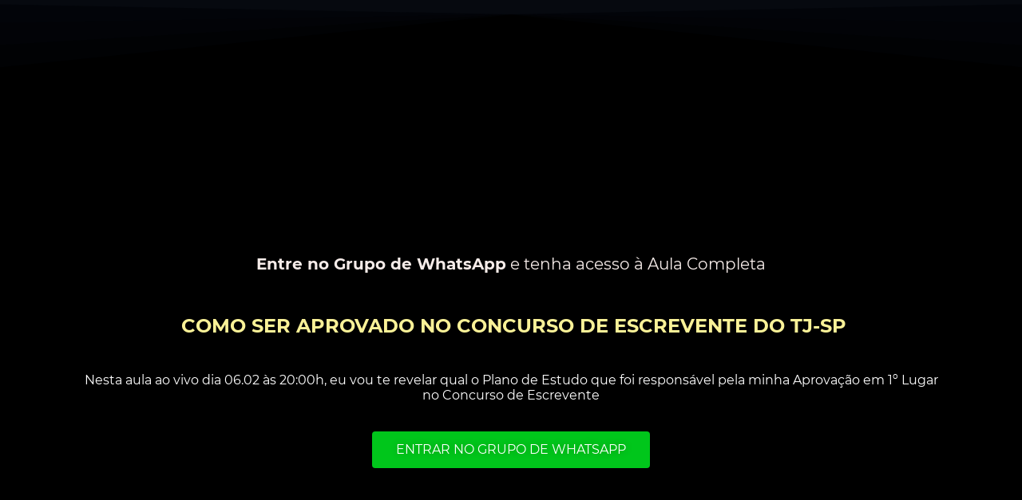

--- FILE ---
content_type: text/html; charset=UTF-8
request_url: https://mateusandrade.com.br/escrevente-23/
body_size: 24314
content:
<!doctype html>
<html lang="pt-BR" prefix="og: https://ogp.me/ns#">
<head><meta charset="UTF-8"><script>if(navigator.userAgent.match(/MSIE|Internet Explorer/i)||navigator.userAgent.match(/Trident\/7\..*?rv:11/i)){var href=document.location.href;if(!href.match(/[?&]nowprocket/)){if(href.indexOf("?")==-1){if(href.indexOf("#")==-1){document.location.href=href+"?nowprocket=1"}else{document.location.href=href.replace("#","?nowprocket=1#")}}else{if(href.indexOf("#")==-1){document.location.href=href+"&nowprocket=1"}else{document.location.href=href.replace("#","&nowprocket=1#")}}}}</script><script>(()=>{class RocketLazyLoadScripts{constructor(){this.v="2.0.3",this.userEvents=["keydown","keyup","mousedown","mouseup","mousemove","mouseover","mouseenter","mouseout","mouseleave","touchmove","touchstart","touchend","touchcancel","wheel","click","dblclick","input","visibilitychange"],this.attributeEvents=["onblur","onclick","oncontextmenu","ondblclick","onfocus","onmousedown","onmouseenter","onmouseleave","onmousemove","onmouseout","onmouseover","onmouseup","onmousewheel","onscroll","onsubmit"]}async t(){this.i(),this.o(),/iP(ad|hone)/.test(navigator.userAgent)&&this.h(),this.u(),this.l(this),this.m(),this.k(this),this.p(this),this._(),await Promise.all([this.R(),this.L()]),this.lastBreath=Date.now(),this.S(this),this.P(),this.D(),this.O(),this.M(),await this.C(this.delayedScripts.normal),await this.C(this.delayedScripts.defer),await this.C(this.delayedScripts.async),this.F("domReady"),await this.T(),await this.j(),await this.I(),this.F("windowLoad"),await this.A(),window.dispatchEvent(new Event("rocket-allScriptsLoaded")),this.everythingLoaded=!0,this.lastTouchEnd&&await new Promise((t=>setTimeout(t,500-Date.now()+this.lastTouchEnd))),this.H(),this.F("all"),this.U(),this.W()}i(){this.CSPIssue=sessionStorage.getItem("rocketCSPIssue"),document.addEventListener("securitypolicyviolation",(t=>{this.CSPIssue||"script-src-elem"!==t.violatedDirective||"data"!==t.blockedURI||(this.CSPIssue=!0,sessionStorage.setItem("rocketCSPIssue",!0))}),{isRocket:!0})}o(){window.addEventListener("pageshow",(t=>{this.persisted=t.persisted,this.realWindowLoadedFired=!0}),{isRocket:!0}),window.addEventListener("pagehide",(()=>{this.onFirstUserAction=null}),{isRocket:!0})}h(){let t;function e(e){t=e}window.addEventListener("touchstart",e,{isRocket:!0}),window.addEventListener("touchend",(function i(o){Math.abs(o.changedTouches[0].pageX-t.changedTouches[0].pageX)<10&&Math.abs(o.changedTouches[0].pageY-t.changedTouches[0].pageY)<10&&o.timeStamp-t.timeStamp<200&&(o.target.dispatchEvent(new PointerEvent("click",{target:o.target,bubbles:!0,cancelable:!0,detail:1})),event.preventDefault(),window.removeEventListener("touchstart",e,{isRocket:!0}),window.removeEventListener("touchend",i,{isRocket:!0}))}),{isRocket:!0})}q(t){this.userActionTriggered||("mousemove"!==t.type||this.firstMousemoveIgnored?"keyup"===t.type||"mouseover"===t.type||"mouseout"===t.type||(this.userActionTriggered=!0,this.onFirstUserAction&&this.onFirstUserAction()):this.firstMousemoveIgnored=!0),"click"===t.type&&t.preventDefault(),this.savedUserEvents.length>0&&(t.stopPropagation(),t.stopImmediatePropagation()),"touchstart"===this.lastEvent&&"touchend"===t.type&&(this.lastTouchEnd=Date.now()),"click"===t.type&&(this.lastTouchEnd=0),this.lastEvent=t.type,this.savedUserEvents.push(t)}u(){this.savedUserEvents=[],this.userEventHandler=this.q.bind(this),this.userEvents.forEach((t=>window.addEventListener(t,this.userEventHandler,{passive:!1,isRocket:!0})))}U(){this.userEvents.forEach((t=>window.removeEventListener(t,this.userEventHandler,{passive:!1,isRocket:!0}))),this.savedUserEvents.forEach((t=>{t.target.dispatchEvent(new window[t.constructor.name](t.type,t))}))}m(){this.eventsMutationObserver=new MutationObserver((t=>{const e="return false";for(const i of t){if("attributes"===i.type){const t=i.target.getAttribute(i.attributeName);t&&t!==e&&(i.target.setAttribute("data-rocket-"+i.attributeName,t),i.target["rocket"+i.attributeName]=new Function("event",t),i.target.setAttribute(i.attributeName,e))}"childList"===i.type&&i.addedNodes.forEach((t=>{if(t.nodeType===Node.ELEMENT_NODE)for(const i of t.attributes)this.attributeEvents.includes(i.name)&&i.value&&""!==i.value&&(t.setAttribute("data-rocket-"+i.name,i.value),t["rocket"+i.name]=new Function("event",i.value),t.setAttribute(i.name,e))}))}})),this.eventsMutationObserver.observe(document,{subtree:!0,childList:!0,attributeFilter:this.attributeEvents})}H(){this.eventsMutationObserver.disconnect(),this.attributeEvents.forEach((t=>{document.querySelectorAll("[data-rocket-"+t+"]").forEach((e=>{e.setAttribute(t,e.getAttribute("data-rocket-"+t)),e.removeAttribute("data-rocket-"+t)}))}))}k(t){Object.defineProperty(HTMLElement.prototype,"onclick",{get(){return this.rocketonclick||null},set(e){this.rocketonclick=e,this.setAttribute(t.everythingLoaded?"onclick":"data-rocket-onclick","this.rocketonclick(event)")}})}S(t){function e(e,i){let o=e[i];e[i]=null,Object.defineProperty(e,i,{get:()=>o,set(s){t.everythingLoaded?o=s:e["rocket"+i]=o=s}})}e(document,"onreadystatechange"),e(window,"onload"),e(window,"onpageshow");try{Object.defineProperty(document,"readyState",{get:()=>t.rocketReadyState,set(e){t.rocketReadyState=e},configurable:!0}),document.readyState="loading"}catch(t){console.log("WPRocket DJE readyState conflict, bypassing")}}l(t){this.originalAddEventListener=EventTarget.prototype.addEventListener,this.originalRemoveEventListener=EventTarget.prototype.removeEventListener,this.savedEventListeners=[],EventTarget.prototype.addEventListener=function(e,i,o){o&&o.isRocket||!t.B(e,this)&&!t.userEvents.includes(e)||t.B(e,this)&&!t.userActionTriggered||e.startsWith("rocket-")||t.everythingLoaded?t.originalAddEventListener.call(this,e,i,o):t.savedEventListeners.push({target:this,remove:!1,type:e,func:i,options:o})},EventTarget.prototype.removeEventListener=function(e,i,o){o&&o.isRocket||!t.B(e,this)&&!t.userEvents.includes(e)||t.B(e,this)&&!t.userActionTriggered||e.startsWith("rocket-")||t.everythingLoaded?t.originalRemoveEventListener.call(this,e,i,o):t.savedEventListeners.push({target:this,remove:!0,type:e,func:i,options:o})}}F(t){"all"===t&&(EventTarget.prototype.addEventListener=this.originalAddEventListener,EventTarget.prototype.removeEventListener=this.originalRemoveEventListener),this.savedEventListeners=this.savedEventListeners.filter((e=>{let i=e.type,o=e.target||window;return"domReady"===t&&"DOMContentLoaded"!==i&&"readystatechange"!==i||("windowLoad"===t&&"load"!==i&&"readystatechange"!==i&&"pageshow"!==i||(this.B(i,o)&&(i="rocket-"+i),e.remove?o.removeEventListener(i,e.func,e.options):o.addEventListener(i,e.func,e.options),!1))}))}p(t){let e;function i(e){return t.everythingLoaded?e:e.split(" ").map((t=>"load"===t||t.startsWith("load.")?"rocket-jquery-load":t)).join(" ")}function o(o){function s(e){const s=o.fn[e];o.fn[e]=o.fn.init.prototype[e]=function(){return this[0]===window&&t.userActionTriggered&&("string"==typeof arguments[0]||arguments[0]instanceof String?arguments[0]=i(arguments[0]):"object"==typeof arguments[0]&&Object.keys(arguments[0]).forEach((t=>{const e=arguments[0][t];delete arguments[0][t],arguments[0][i(t)]=e}))),s.apply(this,arguments),this}}if(o&&o.fn&&!t.allJQueries.includes(o)){const e={DOMContentLoaded:[],"rocket-DOMContentLoaded":[]};for(const t in e)document.addEventListener(t,(()=>{e[t].forEach((t=>t()))}),{isRocket:!0});o.fn.ready=o.fn.init.prototype.ready=function(i){function s(){parseInt(o.fn.jquery)>2?setTimeout((()=>i.bind(document)(o))):i.bind(document)(o)}return t.realDomReadyFired?!t.userActionTriggered||t.fauxDomReadyFired?s():e["rocket-DOMContentLoaded"].push(s):e.DOMContentLoaded.push(s),o([])},s("on"),s("one"),s("off"),t.allJQueries.push(o)}e=o}t.allJQueries=[],o(window.jQuery),Object.defineProperty(window,"jQuery",{get:()=>e,set(t){o(t)}})}P(){const t=new Map;document.write=document.writeln=function(e){const i=document.currentScript,o=document.createRange(),s=i.parentElement;let n=t.get(i);void 0===n&&(n=i.nextSibling,t.set(i,n));const c=document.createDocumentFragment();o.setStart(c,0),c.appendChild(o.createContextualFragment(e)),s.insertBefore(c,n)}}async R(){return new Promise((t=>{this.userActionTriggered?t():this.onFirstUserAction=t}))}async L(){return new Promise((t=>{document.addEventListener("DOMContentLoaded",(()=>{this.realDomReadyFired=!0,t()}),{isRocket:!0})}))}async I(){return this.realWindowLoadedFired?Promise.resolve():new Promise((t=>{window.addEventListener("load",t,{isRocket:!0})}))}M(){this.pendingScripts=[];this.scriptsMutationObserver=new MutationObserver((t=>{for(const e of t)e.addedNodes.forEach((t=>{"SCRIPT"!==t.tagName||t.noModule||t.isWPRocket||this.pendingScripts.push({script:t,promise:new Promise((e=>{const i=()=>{const i=this.pendingScripts.findIndex((e=>e.script===t));i>=0&&this.pendingScripts.splice(i,1),e()};t.addEventListener("load",i,{isRocket:!0}),t.addEventListener("error",i,{isRocket:!0}),setTimeout(i,1e3)}))})}))})),this.scriptsMutationObserver.observe(document,{childList:!0,subtree:!0})}async j(){await this.J(),this.pendingScripts.length?(await this.pendingScripts[0].promise,await this.j()):this.scriptsMutationObserver.disconnect()}D(){this.delayedScripts={normal:[],async:[],defer:[]},document.querySelectorAll("script[type$=rocketlazyloadscript]").forEach((t=>{t.hasAttribute("data-rocket-src")?t.hasAttribute("async")&&!1!==t.async?this.delayedScripts.async.push(t):t.hasAttribute("defer")&&!1!==t.defer||"module"===t.getAttribute("data-rocket-type")?this.delayedScripts.defer.push(t):this.delayedScripts.normal.push(t):this.delayedScripts.normal.push(t)}))}async _(){await this.L();let t=[];document.querySelectorAll("script[type$=rocketlazyloadscript][data-rocket-src]").forEach((e=>{let i=e.getAttribute("data-rocket-src");if(i&&!i.startsWith("data:")){i.startsWith("//")&&(i=location.protocol+i);try{const o=new URL(i).origin;o!==location.origin&&t.push({src:o,crossOrigin:e.crossOrigin||"module"===e.getAttribute("data-rocket-type")})}catch(t){}}})),t=[...new Map(t.map((t=>[JSON.stringify(t),t]))).values()],this.N(t,"preconnect")}async $(t){if(await this.G(),!0!==t.noModule||!("noModule"in HTMLScriptElement.prototype))return new Promise((e=>{let i;function o(){(i||t).setAttribute("data-rocket-status","executed"),e()}try{if(navigator.userAgent.includes("Firefox/")||""===navigator.vendor||this.CSPIssue)i=document.createElement("script"),[...t.attributes].forEach((t=>{let e=t.nodeName;"type"!==e&&("data-rocket-type"===e&&(e="type"),"data-rocket-src"===e&&(e="src"),i.setAttribute(e,t.nodeValue))})),t.text&&(i.text=t.text),t.nonce&&(i.nonce=t.nonce),i.hasAttribute("src")?(i.addEventListener("load",o,{isRocket:!0}),i.addEventListener("error",(()=>{i.setAttribute("data-rocket-status","failed-network"),e()}),{isRocket:!0}),setTimeout((()=>{i.isConnected||e()}),1)):(i.text=t.text,o()),i.isWPRocket=!0,t.parentNode.replaceChild(i,t);else{const i=t.getAttribute("data-rocket-type"),s=t.getAttribute("data-rocket-src");i?(t.type=i,t.removeAttribute("data-rocket-type")):t.removeAttribute("type"),t.addEventListener("load",o,{isRocket:!0}),t.addEventListener("error",(i=>{this.CSPIssue&&i.target.src.startsWith("data:")?(console.log("WPRocket: CSP fallback activated"),t.removeAttribute("src"),this.$(t).then(e)):(t.setAttribute("data-rocket-status","failed-network"),e())}),{isRocket:!0}),s?(t.fetchPriority="high",t.removeAttribute("data-rocket-src"),t.src=s):t.src="data:text/javascript;base64,"+window.btoa(unescape(encodeURIComponent(t.text)))}}catch(i){t.setAttribute("data-rocket-status","failed-transform"),e()}}));t.setAttribute("data-rocket-status","skipped")}async C(t){const e=t.shift();return e?(e.isConnected&&await this.$(e),this.C(t)):Promise.resolve()}O(){this.N([...this.delayedScripts.normal,...this.delayedScripts.defer,...this.delayedScripts.async],"preload")}N(t,e){this.trash=this.trash||[];let i=!0;var o=document.createDocumentFragment();t.forEach((t=>{const s=t.getAttribute&&t.getAttribute("data-rocket-src")||t.src;if(s&&!s.startsWith("data:")){const n=document.createElement("link");n.href=s,n.rel=e,"preconnect"!==e&&(n.as="script",n.fetchPriority=i?"high":"low"),t.getAttribute&&"module"===t.getAttribute("data-rocket-type")&&(n.crossOrigin=!0),t.crossOrigin&&(n.crossOrigin=t.crossOrigin),t.integrity&&(n.integrity=t.integrity),t.nonce&&(n.nonce=t.nonce),o.appendChild(n),this.trash.push(n),i=!1}})),document.head.appendChild(o)}W(){this.trash.forEach((t=>t.remove()))}async T(){try{document.readyState="interactive"}catch(t){}this.fauxDomReadyFired=!0;try{await this.G(),document.dispatchEvent(new Event("rocket-readystatechange")),await this.G(),document.rocketonreadystatechange&&document.rocketonreadystatechange(),await this.G(),document.dispatchEvent(new Event("rocket-DOMContentLoaded")),await this.G(),window.dispatchEvent(new Event("rocket-DOMContentLoaded"))}catch(t){console.error(t)}}async A(){try{document.readyState="complete"}catch(t){}try{await this.G(),document.dispatchEvent(new Event("rocket-readystatechange")),await this.G(),document.rocketonreadystatechange&&document.rocketonreadystatechange(),await this.G(),window.dispatchEvent(new Event("rocket-load")),await this.G(),window.rocketonload&&window.rocketonload(),await this.G(),this.allJQueries.forEach((t=>t(window).trigger("rocket-jquery-load"))),await this.G();const t=new Event("rocket-pageshow");t.persisted=this.persisted,window.dispatchEvent(t),await this.G(),window.rocketonpageshow&&window.rocketonpageshow({persisted:this.persisted})}catch(t){console.error(t)}}async G(){Date.now()-this.lastBreath>45&&(await this.J(),this.lastBreath=Date.now())}async J(){return document.hidden?new Promise((t=>setTimeout(t))):new Promise((t=>requestAnimationFrame(t)))}B(t,e){return e===document&&"readystatechange"===t||(e===document&&"DOMContentLoaded"===t||(e===window&&"DOMContentLoaded"===t||(e===window&&"load"===t||e===window&&"pageshow"===t)))}static run(){(new RocketLazyLoadScripts).t()}}RocketLazyLoadScripts.run()})();</script>
	
	<meta name="viewport" content="width=device-width, initial-scale=1">
	<link rel="profile" href="https://gmpg.org/xfn/11">
	
<!-- Otimização para mecanismos de pesquisa pelo Rank Math - https://rankmath.com/ -->
<title>Escrevente | 2023 - Aulão - Mateus Andrade</title>
<meta name="description" content="Lista de Espera para participar da Mentoria E360 para quem deseja passar em Concurso Público do Escrevente TJ-SP e Oficial de Promotoria"/>
<meta name="robots" content="follow, index, max-snippet:-1, max-video-preview:-1, max-image-preview:large"/>
<link rel="canonical" href="https://mateusandrade.com.br/escrevente-23/" />
<meta property="og:locale" content="pt_BR" />
<meta property="og:type" content="article" />
<meta property="og:title" content="Escrevente | 2023 - Aulão - Mateus Andrade" />
<meta property="og:description" content="Lista de Espera para participar da Mentoria E360 para quem deseja passar em Concurso Público do Escrevente TJ-SP e Oficial de Promotoria" />
<meta property="og:url" content="https://mateusandrade.com.br/escrevente-23/" />
<meta property="og:site_name" content="Mateus Andrade" />
<meta property="article:publisher" content="https://www.facebook.com/MateusAndrade.me/" />
<meta property="og:updated_time" content="2023-02-04T12:37:32-03:00" />
<meta property="article:published_time" content="2023-02-04T12:36:56-03:00" />
<meta property="article:modified_time" content="2023-02-04T12:37:32-03:00" />
<meta name="twitter:card" content="summary_large_image" />
<meta name="twitter:title" content="Escrevente | 2023 - Aulão - Mateus Andrade" />
<meta name="twitter:description" content="Lista de Espera para participar da Mentoria E360 para quem deseja passar em Concurso Público do Escrevente TJ-SP e Oficial de Promotoria" />
<meta name="twitter:label1" content="Tempo para leitura" />
<meta name="twitter:data1" content="Menos de um minuto" />
<script type="application/ld+json" class="rank-math-schema">{"@context":"https://schema.org","@graph":[{"@type":"Organization","@id":"https://mateusandrade.com.br/#organization","name":"Mateus Andrade","sameAs":["https://www.facebook.com/MateusAndrade.me/","https://www.instagram.com/mateusandrade.me/","https://www.youtube.com/channel/UC6yeThdN8E9i1go5dZ2TttA"],"logo":{"@type":"ImageObject","@id":"https://mateusandrade.com.br/#logo","url":"https://mateusandrade.com.br/wp-content/uploads/2021/09/ma-icon.png","contentUrl":"https://mateusandrade.com.br/wp-content/uploads/2021/09/ma-icon.png","caption":"Mateus Andrade","inLanguage":"pt-BR","width":"70","height":"70"}},{"@type":"WebSite","@id":"https://mateusandrade.com.br/#website","url":"https://mateusandrade.com.br","name":"Mateus Andrade","publisher":{"@id":"https://mateusandrade.com.br/#organization"},"inLanguage":"pt-BR"},{"@type":"ImageObject","@id":"https://mateusandrade.com.br/wp-content/uploads/2023/02/brabo_03-1024x199.png","url":"https://mateusandrade.com.br/wp-content/uploads/2023/02/brabo_03-1024x199.png","width":"200","height":"200","inLanguage":"pt-BR"},{"@type":"BreadcrumbList","@id":"https://mateusandrade.com.br/escrevente-23/#breadcrumb","itemListElement":[{"@type":"ListItem","position":"1","item":{"@id":"https://mateusandrade.com.br","name":"Home"}},{"@type":"ListItem","position":"2","item":{"@id":"https://mateusandrade.com.br/escrevente-23/","name":"Escrevente | 2023 &#8211; Aul\u00e3o"}}]},{"@type":"WebPage","@id":"https://mateusandrade.com.br/escrevente-23/#webpage","url":"https://mateusandrade.com.br/escrevente-23/","name":"Escrevente | 2023 - Aul\u00e3o - Mateus Andrade","datePublished":"2023-02-04T12:36:56-03:00","dateModified":"2023-02-04T12:37:32-03:00","isPartOf":{"@id":"https://mateusandrade.com.br/#website"},"primaryImageOfPage":{"@id":"https://mateusandrade.com.br/wp-content/uploads/2023/02/brabo_03-1024x199.png"},"inLanguage":"pt-BR","breadcrumb":{"@id":"https://mateusandrade.com.br/escrevente-23/#breadcrumb"}},{"@type":"Person","@id":"https://mateusandrade.com.br/author/murilo/","name":"Murilo","url":"https://mateusandrade.com.br/author/murilo/","image":{"@type":"ImageObject","@id":"https://secure.gravatar.com/avatar/6363f0955062123e264e876eea21ca323fe9aef6d61e1c4564ea1255ab059d40?s=96&amp;d=mm&amp;r=g","url":"https://secure.gravatar.com/avatar/6363f0955062123e264e876eea21ca323fe9aef6d61e1c4564ea1255ab059d40?s=96&amp;d=mm&amp;r=g","caption":"Murilo","inLanguage":"pt-BR"},"worksFor":{"@id":"https://mateusandrade.com.br/#organization"}},{"@type":"Article","headline":"Escrevente | 2023 - Aul\u00e3o - Mateus Andrade","keywords":"Mentoria E360","datePublished":"2023-02-04T12:36:56-03:00","dateModified":"2023-02-04T12:37:32-03:00","author":{"@id":"https://mateusandrade.com.br/author/murilo/","name":"Murilo"},"publisher":{"@id":"https://mateusandrade.com.br/#organization"},"description":"Lista de Espera para participar da Mentoria E360 para quem deseja passar em Concurso P\u00fablico do Escrevente TJ-SP e Oficial de Promotoria","name":"Escrevente | 2023 - Aul\u00e3o - Mateus Andrade","@id":"https://mateusandrade.com.br/escrevente-23/#richSnippet","isPartOf":{"@id":"https://mateusandrade.com.br/escrevente-23/#webpage"},"image":{"@id":"https://mateusandrade.com.br/wp-content/uploads/2023/02/brabo_03-1024x199.png"},"inLanguage":"pt-BR","mainEntityOfPage":{"@id":"https://mateusandrade.com.br/escrevente-23/#webpage"}}]}</script>
<!-- /Plugin de SEO Rank Math para WordPress -->

<link rel="alternate" type="application/rss+xml" title="Feed para Mateus Andrade &raquo;" href="https://mateusandrade.com.br/feed/" />
<link rel="alternate" type="application/rss+xml" title="Feed de comentários para Mateus Andrade &raquo;" href="https://mateusandrade.com.br/comments/feed/" />
<link rel="alternate" title="oEmbed (JSON)" type="application/json+oembed" href="https://mateusandrade.com.br/wp-json/oembed/1.0/embed?url=https%3A%2F%2Fmateusandrade.com.br%2Fescrevente-23%2F" />
<link rel="alternate" title="oEmbed (XML)" type="text/xml+oembed" href="https://mateusandrade.com.br/wp-json/oembed/1.0/embed?url=https%3A%2F%2Fmateusandrade.com.br%2Fescrevente-23%2F&#038;format=xml" />
<style id='wp-img-auto-sizes-contain-inline-css'>
img:is([sizes=auto i],[sizes^="auto," i]){contain-intrinsic-size:3000px 1500px}
/*# sourceURL=wp-img-auto-sizes-contain-inline-css */
</style>
<style id='wp-emoji-styles-inline-css'>

	img.wp-smiley, img.emoji {
		display: inline !important;
		border: none !important;
		box-shadow: none !important;
		height: 1em !important;
		width: 1em !important;
		margin: 0 0.07em !important;
		vertical-align: -0.1em !important;
		background: none !important;
		padding: 0 !important;
	}
/*# sourceURL=wp-emoji-styles-inline-css */
</style>
<link data-minify="1" rel='stylesheet' id='hello-elementor-css' href='https://mateusandrade.com.br/wp-content/cache/min/1/wp-content/themes/hello-elementor/assets/css/reset.css?ver=1769099847' media='all' />
<link data-minify="1" rel='stylesheet' id='hello-elementor-theme-style-css' href='https://mateusandrade.com.br/wp-content/cache/min/1/wp-content/themes/hello-elementor/assets/css/theme.css?ver=1769099847' media='all' />
<link data-minify="1" rel='stylesheet' id='hello-elementor-header-footer-css' href='https://mateusandrade.com.br/wp-content/cache/min/1/wp-content/themes/hello-elementor/assets/css/header-footer.css?ver=1769099847' media='all' />
<link rel='stylesheet' id='elementor-frontend-css' href='https://mateusandrade.com.br/wp-content/uploads/elementor/css/custom-frontend.min.css?ver=1769099846' media='all' />
<link rel='stylesheet' id='elementor-post-5-css' href='https://mateusandrade.com.br/wp-content/uploads/elementor/css/post-5.css?ver=1769099847' media='all' />
<link data-minify="1" rel='stylesheet' id='font-awesome-5-all-css' href='https://mateusandrade.com.br/wp-content/cache/min/1/wp-content/plugins/elementor/assets/lib/font-awesome/css/all.min.css?ver=1769099847' media='all' />
<link rel='stylesheet' id='font-awesome-4-shim-css' href='https://mateusandrade.com.br/wp-content/plugins/elementor/assets/lib/font-awesome/css/v4-shims.min.css?ver=3.32.5' media='all' />
<link rel='stylesheet' id='widget-image-css' href='https://mateusandrade.com.br/wp-content/plugins/elementor/assets/css/widget-image.min.css?ver=3.32.5' media='all' />
<link rel='stylesheet' id='e-shapes-css' href='https://mateusandrade.com.br/wp-content/plugins/elementor/assets/css/conditionals/shapes.min.css?ver=3.32.5' media='all' />
<link rel='stylesheet' id='elementor-post-14987-css' href='https://mateusandrade.com.br/wp-content/cache/background-css/1/mateusandrade.com.br/wp-content/uploads/elementor/css/post-14987.css?ver=1769102956&wpr_t=1769638500' media='all' />
<link rel='stylesheet' id='elementor-post-127-css' href='https://mateusandrade.com.br/wp-content/uploads/elementor/css/post-127.css?ver=1769099880' media='all' />
<link rel='stylesheet' id='elementor-post-25-css' href='https://mateusandrade.com.br/wp-content/uploads/elementor/css/post-25.css?ver=1769099880' media='all' />
<style id='rocket-lazyload-inline-css'>
.rll-youtube-player{position:relative;padding-bottom:56.23%;height:0;overflow:hidden;max-width:100%;}.rll-youtube-player:focus-within{outline: 2px solid currentColor;outline-offset: 5px;}.rll-youtube-player iframe{position:absolute;top:0;left:0;width:100%;height:100%;z-index:100;background:0 0}.rll-youtube-player img{bottom:0;display:block;left:0;margin:auto;max-width:100%;width:100%;position:absolute;right:0;top:0;border:none;height:auto;-webkit-transition:.4s all;-moz-transition:.4s all;transition:.4s all}.rll-youtube-player img:hover{-webkit-filter:brightness(75%)}.rll-youtube-player .play{height:100%;width:100%;left:0;top:0;position:absolute;background:var(--wpr-bg-67198c65-8548-404f-a5ec-1a31624262a8) no-repeat center;background-color: transparent !important;cursor:pointer;border:none;}.wp-embed-responsive .wp-has-aspect-ratio .rll-youtube-player{position:absolute;padding-bottom:0;width:100%;height:100%;top:0;bottom:0;left:0;right:0}
/*# sourceURL=rocket-lazyload-inline-css */
</style>
<script type="rocketlazyloadscript" data-rocket-src="https://mateusandrade.com.br/wp-includes/js/jquery/jquery.min.js?ver=3.7.1" id="jquery-core-js"></script>
<script type="rocketlazyloadscript" data-rocket-src="https://mateusandrade.com.br/wp-includes/js/jquery/jquery-migrate.min.js?ver=3.4.1" id="jquery-migrate-js"></script>
<script type="rocketlazyloadscript" data-minify="1" data-rocket-src="https://mateusandrade.com.br/wp-content/cache/min/1/wp-content/plugins/handl-utm-grabber/js/js.cookie.js?ver=1764769355" id="js.cookie-js"></script>
<script id="handl-utm-grabber-js-extra">
var handl_utm = [];
//# sourceURL=handl-utm-grabber-js-extra
</script>
<script type="rocketlazyloadscript" data-minify="1" data-rocket-src="https://mateusandrade.com.br/wp-content/cache/min/1/wp-content/plugins/handl-utm-grabber/js/handl-utm-grabber.js?ver=1764769355" id="handl-utm-grabber-js"></script>
<script type="rocketlazyloadscript" data-rocket-src="https://mateusandrade.com.br/wp-content/plugins/elementor/assets/lib/font-awesome/js/v4-shims.min.js?ver=3.32.5" id="font-awesome-4-shim-js"></script>
<link rel="https://api.w.org/" href="https://mateusandrade.com.br/wp-json/" /><link rel="alternate" title="JSON" type="application/json" href="https://mateusandrade.com.br/wp-json/wp/v2/pages/14987" /><link rel="EditURI" type="application/rsd+xml" title="RSD" href="https://mateusandrade.com.br/xmlrpc.php?rsd" />
<meta name="generator" content="WordPress 6.9" />
<link rel='shortlink' href='https://mateusandrade.com.br/?p=14987' />
		<script type="rocketlazyloadscript" data-rocket-type="text/javascript">
				(function(c,l,a,r,i,t,y){
					c[a]=c[a]||function(){(c[a].q=c[a].q||[]).push(arguments)};t=l.createElement(r);t.async=1;
					t.src="https://www.clarity.ms/tag/"+i+"?ref=wordpress";y=l.getElementsByTagName(r)[0];y.parentNode.insertBefore(t,y);
				})(window, document, "clarity", "script", "kjseds4hak");
		</script>
		<meta name="generator" content="Elementor 3.32.5; features: e_font_icon_svg, additional_custom_breakpoints; settings: css_print_method-external, google_font-enabled, font_display-auto">
		<script type="rocketlazyloadscript" id="hotmart_launcher_script">
			(function(l,a,u,n,c,h,e,r){l['HotmartLauncherObject']=c;l[c]=l[c]||function(){
			(l[c].q=l[c].q||[]).push(arguments)},l[c].l=1*new Date();h=a.createElement(u),
			e=a.getElementsByTagName(u)[0];h.async=1;h.src=n;e.parentNode.insertBefore(h,e)
			})(window,document,'script','//launcher.hotmart.com/launcher.js','hot');

			hot('account','048a3f91-d3a5-3c35-91bf-ea7ee6417d7b');
		</script>
<!-–Fontes–->
<link rel="preload" href="https://mateusandrade.com.br/wp-content/uploads/2022/04/Montserrat-Regular.woff2" as="font" type="font/woff2" crossorigin>

<link rel="preload" href="https://mateusandrade.com.br/wp-content/uploads/2022/04/Montserrat-Bold.woff2" as="font" type="font/woff2" crossorigin>
<!-- start tag script -->

<script type="rocketlazyloadscript" data-minify="1" async data-rocket-src="https://mateusandrade.com.br/wp-content/cache/min/1/index.js?ver=1764769355"></script>
<script type="rocketlazyloadscript">
window.egtr = window.egtr || { _id: [] };
function egtC(){window.egtr._id.push(arguments[0]);}
egtC('62f50cd5379086f461246210');
</script>

<!-- end tag script -->
<!-–Fontes–->
<link rel="preload" href="https://mateusandrade.com.br/wp-content/uploads/2022/04/Montserrat-Regular.woff2" as="font" type="font/woff2" crossorigin>

<link rel="preload" href="https://mateusandrade.com.br/wp-content/uploads/2022/04/Montserrat-Bold.woff2" as="font" type="font/woff2" crossorigin>
<!--Fontes-->
<link rel="preload" href="https://mateusandrade.com.br/wp-content/uploads/2022/04/Montserrat-Regular.woff2" as="font" type="font/woff2" crossorigin>

<link rel="preload" href="https://mateusandrade.com.br/wp-content/uploads/2022/04/Montserrat-Bold.woff2" as="font" type="font/woff2" crossorigin>
<style>
	/*Personzalizações globais*/
	:root {
		--var-data-pc-inss: "De 12 a 15/01 às 20h (horário de Brasília)";
	}

	/*Data página de captura INSS*/
	.var-data-pc-inss::before{
		content: var(--var-data-pc-inss);
	}
</style>
<script type="rocketlazyloadscript" data-rocket-type="text/javascript">
    (function(c,l,a,r,i,t,y){
        c[a]=c[a]||function(){(c[a].q=c[a].q||[]).push(arguments)};
        t=l.createElement(r);t.async=1;t.src="https://www.clarity.ms/tag/"+i;
        y=l.getElementsByTagName(r)[0];y.parentNode.insertBefore(t,y);
    })(window, document, "clarity", "script", "kjsa6iaew0");
</script>
<!-- TikTok Pixel Code Start -->
<script type="rocketlazyloadscript">
!function (w, d, t) {
  w.TiktokAnalyticsObject=t;var ttq=w[t]=w[t]||[];ttq.methods=["page","track","identify","instances","debug","on","off","once","ready","alias","group","enableCookie","disableCookie","holdConsent","revokeConsent","grantConsent"],ttq.setAndDefer=function(t,e){t[e]=function(){t.push([e].concat(Array.prototype.slice.call(arguments,0)))}};for(var i=0;i<ttq.methods.length;i++)ttq.setAndDefer(ttq,ttq.methods[i]);ttq.instance=function(t){for(
var e=ttq._i[t]||[],n=0;n<ttq.methods.length;n++)ttq.setAndDefer(e,ttq.methods[n]);return e},ttq.load=function(e,n){var r="https://analytics.tiktok.com/i18n/pixel/events.js",o=n&&n.partner;ttq._i=ttq._i||{},ttq._i[e]=[],ttq._i[e]._u=r,ttq._t=ttq._t||{},ttq._t[e]=+new Date,ttq._o=ttq._o||{},ttq._o[e]=n||{};n=document.createElement("script")
;n.type="text/javascript",n.async=!0,n.src=r+"?sdkid="+e+"&lib="+t;e=document.getElementsByTagName("script")[0];e.parentNode.insertBefore(n,e)};


  ttq.load('CT321T3C77UANHJ2M6Q0');
  ttq.page();
}(window, document, 'ttq');
</script>
<!-- TikTok Pixel Code End -->
<!-- Facebook Pixel Code -->
<script>
!function(f,b,e,v,n,t,s)
{if(f.fbq)return;n=f.fbq=function(){n.callMethod?
n.callMethod.apply(n,arguments):n.queue.push(arguments)};
if(!f._fbq)f._fbq=n;n.push=n;n.loaded=!0;n.version='2.0';
n.queue=[];t=b.createElement(e);t.async=!0;
t.src=v;s=b.getElementsByTagName(e)[0];
s.parentNode.insertBefore(t,s)}(window, document,'script',
'https://connect.facebook.net/en_US/fbevents.js');
fbq('init', '608218362997432');
fbq('track', 'PageView');
</script>
<noscript><img height="1" width="1" style="display:none"
src="https://www.facebook.com/tr?id=608218362997432&ev=PageView&noscript=1"
/></noscript>
<!-- End Facebook Pixel Code -->
<!-- Google tag (gtag.js) -->
<script type="rocketlazyloadscript" async data-rocket-src="https://www.googletagmanager.com/gtag/js?id=AW-828953349"></script>
<script type="rocketlazyloadscript">
  window.dataLayer = window.dataLayer || [];
  function gtag(){dataLayer.push(arguments);}
  gtag('js', new Date());

  gtag('config', 'AW-828953349');
</script>
<link rel="preload" href="https://connect.facebook.net/en_US/fbevents.js" as="script" importance="high">
<link rel="preload" href="https://www.googletagmanager.com/gtm.js" as="script" importance="high">
<link rel="preconnect" href="https://connect.facebook.net" crossorigin>
<!-- Google Tag Manager -->
<script>(function(w,d,s,l,i){w[l]=w[l]||[];w[l].push({'gtm.start':
new Date().getTime(),event:'gtm.js'});var f=d.getElementsByTagName(s)[0],
j=d.createElement(s),dl=l!='dataLayer'?'&l='+l:'';j.async=true;j.src=
'https://www.googletagmanager.com/gtm.js?id='+i+dl;f.parentNode.insertBefore(j,f);
})(window,document,'script','dataLayer','GTM-59TJC5CC');</script>
<!-- End Google Tag Manager -->
			<meta name="theme-color" content="#FFFFFF">
			<link rel="icon" href="https://mateusandrade.com.br/wp-content/uploads/2024/05/Favicon-Site-Mateus-Andrade.svg" sizes="32x32" />
<link rel="icon" href="https://mateusandrade.com.br/wp-content/uploads/2024/05/Favicon-Site-Mateus-Andrade.svg" sizes="192x192" />
<link rel="apple-touch-icon" href="https://mateusandrade.com.br/wp-content/uploads/2024/05/Favicon-Site-Mateus-Andrade.svg" />
<meta name="msapplication-TileImage" content="https://mateusandrade.com.br/wp-content/uploads/2024/05/Favicon-Site-Mateus-Andrade.svg" />
		<style id="wp-custom-css">
			/* Remover espaço em brando lateral no mobile */
html, body{
    overflow-x: hidden; 
}		</style>
		<noscript><style id="rocket-lazyload-nojs-css">.rll-youtube-player, [data-lazy-src]{display:none !important;}</style></noscript><style id='global-styles-inline-css'>
:root{--wp--preset--aspect-ratio--square: 1;--wp--preset--aspect-ratio--4-3: 4/3;--wp--preset--aspect-ratio--3-4: 3/4;--wp--preset--aspect-ratio--3-2: 3/2;--wp--preset--aspect-ratio--2-3: 2/3;--wp--preset--aspect-ratio--16-9: 16/9;--wp--preset--aspect-ratio--9-16: 9/16;--wp--preset--color--black: #000000;--wp--preset--color--cyan-bluish-gray: #abb8c3;--wp--preset--color--white: #ffffff;--wp--preset--color--pale-pink: #f78da7;--wp--preset--color--vivid-red: #cf2e2e;--wp--preset--color--luminous-vivid-orange: #ff6900;--wp--preset--color--luminous-vivid-amber: #fcb900;--wp--preset--color--light-green-cyan: #7bdcb5;--wp--preset--color--vivid-green-cyan: #00d084;--wp--preset--color--pale-cyan-blue: #8ed1fc;--wp--preset--color--vivid-cyan-blue: #0693e3;--wp--preset--color--vivid-purple: #9b51e0;--wp--preset--gradient--vivid-cyan-blue-to-vivid-purple: linear-gradient(135deg,rgb(6,147,227) 0%,rgb(155,81,224) 100%);--wp--preset--gradient--light-green-cyan-to-vivid-green-cyan: linear-gradient(135deg,rgb(122,220,180) 0%,rgb(0,208,130) 100%);--wp--preset--gradient--luminous-vivid-amber-to-luminous-vivid-orange: linear-gradient(135deg,rgb(252,185,0) 0%,rgb(255,105,0) 100%);--wp--preset--gradient--luminous-vivid-orange-to-vivid-red: linear-gradient(135deg,rgb(255,105,0) 0%,rgb(207,46,46) 100%);--wp--preset--gradient--very-light-gray-to-cyan-bluish-gray: linear-gradient(135deg,rgb(238,238,238) 0%,rgb(169,184,195) 100%);--wp--preset--gradient--cool-to-warm-spectrum: linear-gradient(135deg,rgb(74,234,220) 0%,rgb(151,120,209) 20%,rgb(207,42,186) 40%,rgb(238,44,130) 60%,rgb(251,105,98) 80%,rgb(254,248,76) 100%);--wp--preset--gradient--blush-light-purple: linear-gradient(135deg,rgb(255,206,236) 0%,rgb(152,150,240) 100%);--wp--preset--gradient--blush-bordeaux: linear-gradient(135deg,rgb(254,205,165) 0%,rgb(254,45,45) 50%,rgb(107,0,62) 100%);--wp--preset--gradient--luminous-dusk: linear-gradient(135deg,rgb(255,203,112) 0%,rgb(199,81,192) 50%,rgb(65,88,208) 100%);--wp--preset--gradient--pale-ocean: linear-gradient(135deg,rgb(255,245,203) 0%,rgb(182,227,212) 50%,rgb(51,167,181) 100%);--wp--preset--gradient--electric-grass: linear-gradient(135deg,rgb(202,248,128) 0%,rgb(113,206,126) 100%);--wp--preset--gradient--midnight: linear-gradient(135deg,rgb(2,3,129) 0%,rgb(40,116,252) 100%);--wp--preset--font-size--small: 13px;--wp--preset--font-size--medium: 20px;--wp--preset--font-size--large: 36px;--wp--preset--font-size--x-large: 42px;--wp--preset--spacing--20: 0.44rem;--wp--preset--spacing--30: 0.67rem;--wp--preset--spacing--40: 1rem;--wp--preset--spacing--50: 1.5rem;--wp--preset--spacing--60: 2.25rem;--wp--preset--spacing--70: 3.38rem;--wp--preset--spacing--80: 5.06rem;--wp--preset--shadow--natural: 6px 6px 9px rgba(0, 0, 0, 0.2);--wp--preset--shadow--deep: 12px 12px 50px rgba(0, 0, 0, 0.4);--wp--preset--shadow--sharp: 6px 6px 0px rgba(0, 0, 0, 0.2);--wp--preset--shadow--outlined: 6px 6px 0px -3px rgb(255, 255, 255), 6px 6px rgb(0, 0, 0);--wp--preset--shadow--crisp: 6px 6px 0px rgb(0, 0, 0);}:root { --wp--style--global--content-size: 800px;--wp--style--global--wide-size: 1200px; }:where(body) { margin: 0; }.wp-site-blocks > .alignleft { float: left; margin-right: 2em; }.wp-site-blocks > .alignright { float: right; margin-left: 2em; }.wp-site-blocks > .aligncenter { justify-content: center; margin-left: auto; margin-right: auto; }:where(.wp-site-blocks) > * { margin-block-start: 24px; margin-block-end: 0; }:where(.wp-site-blocks) > :first-child { margin-block-start: 0; }:where(.wp-site-blocks) > :last-child { margin-block-end: 0; }:root { --wp--style--block-gap: 24px; }:root :where(.is-layout-flow) > :first-child{margin-block-start: 0;}:root :where(.is-layout-flow) > :last-child{margin-block-end: 0;}:root :where(.is-layout-flow) > *{margin-block-start: 24px;margin-block-end: 0;}:root :where(.is-layout-constrained) > :first-child{margin-block-start: 0;}:root :where(.is-layout-constrained) > :last-child{margin-block-end: 0;}:root :where(.is-layout-constrained) > *{margin-block-start: 24px;margin-block-end: 0;}:root :where(.is-layout-flex){gap: 24px;}:root :where(.is-layout-grid){gap: 24px;}.is-layout-flow > .alignleft{float: left;margin-inline-start: 0;margin-inline-end: 2em;}.is-layout-flow > .alignright{float: right;margin-inline-start: 2em;margin-inline-end: 0;}.is-layout-flow > .aligncenter{margin-left: auto !important;margin-right: auto !important;}.is-layout-constrained > .alignleft{float: left;margin-inline-start: 0;margin-inline-end: 2em;}.is-layout-constrained > .alignright{float: right;margin-inline-start: 2em;margin-inline-end: 0;}.is-layout-constrained > .aligncenter{margin-left: auto !important;margin-right: auto !important;}.is-layout-constrained > :where(:not(.alignleft):not(.alignright):not(.alignfull)){max-width: var(--wp--style--global--content-size);margin-left: auto !important;margin-right: auto !important;}.is-layout-constrained > .alignwide{max-width: var(--wp--style--global--wide-size);}body .is-layout-flex{display: flex;}.is-layout-flex{flex-wrap: wrap;align-items: center;}.is-layout-flex > :is(*, div){margin: 0;}body .is-layout-grid{display: grid;}.is-layout-grid > :is(*, div){margin: 0;}body{padding-top: 0px;padding-right: 0px;padding-bottom: 0px;padding-left: 0px;}a:where(:not(.wp-element-button)){text-decoration: underline;}:root :where(.wp-element-button, .wp-block-button__link){background-color: #32373c;border-width: 0;color: #fff;font-family: inherit;font-size: inherit;font-style: inherit;font-weight: inherit;letter-spacing: inherit;line-height: inherit;padding-top: calc(0.667em + 2px);padding-right: calc(1.333em + 2px);padding-bottom: calc(0.667em + 2px);padding-left: calc(1.333em + 2px);text-decoration: none;text-transform: inherit;}.has-black-color{color: var(--wp--preset--color--black) !important;}.has-cyan-bluish-gray-color{color: var(--wp--preset--color--cyan-bluish-gray) !important;}.has-white-color{color: var(--wp--preset--color--white) !important;}.has-pale-pink-color{color: var(--wp--preset--color--pale-pink) !important;}.has-vivid-red-color{color: var(--wp--preset--color--vivid-red) !important;}.has-luminous-vivid-orange-color{color: var(--wp--preset--color--luminous-vivid-orange) !important;}.has-luminous-vivid-amber-color{color: var(--wp--preset--color--luminous-vivid-amber) !important;}.has-light-green-cyan-color{color: var(--wp--preset--color--light-green-cyan) !important;}.has-vivid-green-cyan-color{color: var(--wp--preset--color--vivid-green-cyan) !important;}.has-pale-cyan-blue-color{color: var(--wp--preset--color--pale-cyan-blue) !important;}.has-vivid-cyan-blue-color{color: var(--wp--preset--color--vivid-cyan-blue) !important;}.has-vivid-purple-color{color: var(--wp--preset--color--vivid-purple) !important;}.has-black-background-color{background-color: var(--wp--preset--color--black) !important;}.has-cyan-bluish-gray-background-color{background-color: var(--wp--preset--color--cyan-bluish-gray) !important;}.has-white-background-color{background-color: var(--wp--preset--color--white) !important;}.has-pale-pink-background-color{background-color: var(--wp--preset--color--pale-pink) !important;}.has-vivid-red-background-color{background-color: var(--wp--preset--color--vivid-red) !important;}.has-luminous-vivid-orange-background-color{background-color: var(--wp--preset--color--luminous-vivid-orange) !important;}.has-luminous-vivid-amber-background-color{background-color: var(--wp--preset--color--luminous-vivid-amber) !important;}.has-light-green-cyan-background-color{background-color: var(--wp--preset--color--light-green-cyan) !important;}.has-vivid-green-cyan-background-color{background-color: var(--wp--preset--color--vivid-green-cyan) !important;}.has-pale-cyan-blue-background-color{background-color: var(--wp--preset--color--pale-cyan-blue) !important;}.has-vivid-cyan-blue-background-color{background-color: var(--wp--preset--color--vivid-cyan-blue) !important;}.has-vivid-purple-background-color{background-color: var(--wp--preset--color--vivid-purple) !important;}.has-black-border-color{border-color: var(--wp--preset--color--black) !important;}.has-cyan-bluish-gray-border-color{border-color: var(--wp--preset--color--cyan-bluish-gray) !important;}.has-white-border-color{border-color: var(--wp--preset--color--white) !important;}.has-pale-pink-border-color{border-color: var(--wp--preset--color--pale-pink) !important;}.has-vivid-red-border-color{border-color: var(--wp--preset--color--vivid-red) !important;}.has-luminous-vivid-orange-border-color{border-color: var(--wp--preset--color--luminous-vivid-orange) !important;}.has-luminous-vivid-amber-border-color{border-color: var(--wp--preset--color--luminous-vivid-amber) !important;}.has-light-green-cyan-border-color{border-color: var(--wp--preset--color--light-green-cyan) !important;}.has-vivid-green-cyan-border-color{border-color: var(--wp--preset--color--vivid-green-cyan) !important;}.has-pale-cyan-blue-border-color{border-color: var(--wp--preset--color--pale-cyan-blue) !important;}.has-vivid-cyan-blue-border-color{border-color: var(--wp--preset--color--vivid-cyan-blue) !important;}.has-vivid-purple-border-color{border-color: var(--wp--preset--color--vivid-purple) !important;}.has-vivid-cyan-blue-to-vivid-purple-gradient-background{background: var(--wp--preset--gradient--vivid-cyan-blue-to-vivid-purple) !important;}.has-light-green-cyan-to-vivid-green-cyan-gradient-background{background: var(--wp--preset--gradient--light-green-cyan-to-vivid-green-cyan) !important;}.has-luminous-vivid-amber-to-luminous-vivid-orange-gradient-background{background: var(--wp--preset--gradient--luminous-vivid-amber-to-luminous-vivid-orange) !important;}.has-luminous-vivid-orange-to-vivid-red-gradient-background{background: var(--wp--preset--gradient--luminous-vivid-orange-to-vivid-red) !important;}.has-very-light-gray-to-cyan-bluish-gray-gradient-background{background: var(--wp--preset--gradient--very-light-gray-to-cyan-bluish-gray) !important;}.has-cool-to-warm-spectrum-gradient-background{background: var(--wp--preset--gradient--cool-to-warm-spectrum) !important;}.has-blush-light-purple-gradient-background{background: var(--wp--preset--gradient--blush-light-purple) !important;}.has-blush-bordeaux-gradient-background{background: var(--wp--preset--gradient--blush-bordeaux) !important;}.has-luminous-dusk-gradient-background{background: var(--wp--preset--gradient--luminous-dusk) !important;}.has-pale-ocean-gradient-background{background: var(--wp--preset--gradient--pale-ocean) !important;}.has-electric-grass-gradient-background{background: var(--wp--preset--gradient--electric-grass) !important;}.has-midnight-gradient-background{background: var(--wp--preset--gradient--midnight) !important;}.has-small-font-size{font-size: var(--wp--preset--font-size--small) !important;}.has-medium-font-size{font-size: var(--wp--preset--font-size--medium) !important;}.has-large-font-size{font-size: var(--wp--preset--font-size--large) !important;}.has-x-large-font-size{font-size: var(--wp--preset--font-size--x-large) !important;}
/*# sourceURL=global-styles-inline-css */
</style>
<style id="wpr-lazyload-bg-container"></style><style id="wpr-lazyload-bg-exclusion"></style>
<noscript>
<style id="wpr-lazyload-bg-nostyle">.elementor-14987 .elementor-element.elementor-element-74ec2114:not(.elementor-motion-effects-element-type-background), .elementor-14987 .elementor-element.elementor-element-74ec2114 > .elementor-motion-effects-container > .elementor-motion-effects-layer{--wpr-bg-fbbcf0d0-573c-40f1-972d-fe5828b9f25c: url('https://mateusandrade.com.br/wp-content/uploads/2021/10/bg-m2v2-min.jpg');}.rll-youtube-player .play{--wpr-bg-67198c65-8548-404f-a5ec-1a31624262a8: url('https://mateusandrade.com.br/wp-content/plugins/wp-rocket/assets/img/youtube.png');}</style>
</noscript>
<script type="application/javascript">const rocket_pairs = [{"selector":".elementor-14987 .elementor-element.elementor-element-74ec2114:not(.elementor-motion-effects-element-type-background), .elementor-14987 .elementor-element.elementor-element-74ec2114 > .elementor-motion-effects-container > .elementor-motion-effects-layer","style":".elementor-14987 .elementor-element.elementor-element-74ec2114:not(.elementor-motion-effects-element-type-background), .elementor-14987 .elementor-element.elementor-element-74ec2114 > .elementor-motion-effects-container > .elementor-motion-effects-layer{--wpr-bg-fbbcf0d0-573c-40f1-972d-fe5828b9f25c: url('https:\/\/mateusandrade.com.br\/wp-content\/uploads\/2021\/10\/bg-m2v2-min.jpg');}","hash":"fbbcf0d0-573c-40f1-972d-fe5828b9f25c","url":"https:\/\/mateusandrade.com.br\/wp-content\/uploads\/2021\/10\/bg-m2v2-min.jpg"},{"selector":".rll-youtube-player .play","style":".rll-youtube-player .play{--wpr-bg-67198c65-8548-404f-a5ec-1a31624262a8: url('https:\/\/mateusandrade.com.br\/wp-content\/plugins\/wp-rocket\/assets\/img\/youtube.png');}","hash":"67198c65-8548-404f-a5ec-1a31624262a8","url":"https:\/\/mateusandrade.com.br\/wp-content\/plugins\/wp-rocket\/assets\/img\/youtube.png"}]; const rocket_excluded_pairs = [];</script><meta name="generator" content="WP Rocket 3.19.1.2" data-wpr-features="wpr_lazyload_css_bg_img wpr_delay_js wpr_minify_js wpr_lazyload_images wpr_lazyload_iframes wpr_minify_css wpr_preload_links wpr_host_fonts_locally" /></head>
<body class="wp-singular page-template-default page page-id-14987 wp-custom-logo wp-embed-responsive wp-theme-hello-elementor hello-elementor-default elementor-default elementor-kit-5 elementor-page elementor-page-14987">

<!-- Google Tag Manager (noscript) -->
<noscript><iframe src="https://www.googletagmanager.com/ns.html?id=GTM-59TJC5CC"
height="0" width="0" style="display:none;visibility:hidden"></iframe></noscript>
<!-- End Google Tag Manager (noscript) -->

<a class="skip-link screen-reader-text" href="#content">Ir para o conteúdo</a>


<main data-rocket-location-hash="b194d1bbb6a942c3dbd3e05e221ddd54" id="content" class="site-main post-14987 page type-page status-publish hentry">

	
	<div data-rocket-location-hash="81e96adccaf2ad7d0b52d1c2815c4b82" class="page-content">
				<div data-rocket-location-hash="89dcb2b44d8529e885c8e67d43d31061" data-elementor-type="wp-page" data-elementor-id="14987" class="elementor elementor-14987" data-elementor-post-type="page">
						<section class="elementor-section elementor-top-section elementor-element elementor-element-74ec2114 elementor-section-height-min-height elementor-section-content-middle elementor-section-boxed elementor-section-height-default elementor-section-items-middle" data-id="74ec2114" data-element_type="section" data-settings="{&quot;background_background&quot;:&quot;classic&quot;,&quot;shape_divider_bottom&quot;:&quot;opacity-fan&quot;}">
							<div class="elementor-background-overlay"></div>
						<div class="elementor-shape elementor-shape-bottom" aria-hidden="true" data-negative="false">
			<svg xmlns="http://www.w3.org/2000/svg" viewBox="0 0 283.5 19.6" preserveAspectRatio="none">
	<path class="elementor-shape-fill" style="opacity:0.33" d="M0 0L0 18.8 141.8 4.1 283.5 18.8 283.5 0z"/>
	<path class="elementor-shape-fill" style="opacity:0.33" d="M0 0L0 12.6 141.8 4 283.5 12.6 283.5 0z"/>
	<path class="elementor-shape-fill" style="opacity:0.33" d="M0 0L0 6.4 141.8 4 283.5 6.4 283.5 0z"/>
	<path class="elementor-shape-fill" d="M0 0L0 1.2 141.8 4 283.5 1.2 283.5 0z"/>
</svg>		</div>
					<div class="elementor-container elementor-column-gap-no">
					<div class="elementor-column elementor-col-100 elementor-top-column elementor-element elementor-element-1cfdd42b" data-id="1cfdd42b" data-element_type="column">
			<div class="elementor-widget-wrap elementor-element-populated">
						<div class="elementor-element elementor-element-cec40ea elementor-widget elementor-widget-image" data-id="cec40ea" data-element_type="widget" data-widget_type="image.default">
				<div class="elementor-widget-container">
															<img fetchpriority="high" decoding="async" width="800" height="155" src="data:image/svg+xml,%3Csvg%20xmlns='http://www.w3.org/2000/svg'%20viewBox='0%200%20800%20155'%3E%3C/svg%3E" class="attachment-large size-large wp-image-14950" alt="" data-lazy-srcset="https://mateusandrade.com.br/wp-content/uploads/2023/02/brabo_03-1024x199.png 1024w, https://mateusandrade.com.br/wp-content/uploads/2023/02/brabo_03-300x58.png 300w, https://mateusandrade.com.br/wp-content/uploads/2023/02/brabo_03-768x149.png 768w, https://mateusandrade.com.br/wp-content/uploads/2023/02/brabo_03-1536x299.png 1536w, https://mateusandrade.com.br/wp-content/uploads/2023/02/brabo_03-2048x398.png 2048w" data-lazy-sizes="(max-width: 800px) 100vw, 800px" data-lazy-src="https://mateusandrade.com.br/wp-content/uploads/2023/02/brabo_03-1024x199.png" /><noscript><img fetchpriority="high" decoding="async" width="800" height="155" src="https://mateusandrade.com.br/wp-content/uploads/2023/02/brabo_03-1024x199.png" class="attachment-large size-large wp-image-14950" alt="" srcset="https://mateusandrade.com.br/wp-content/uploads/2023/02/brabo_03-1024x199.png 1024w, https://mateusandrade.com.br/wp-content/uploads/2023/02/brabo_03-300x58.png 300w, https://mateusandrade.com.br/wp-content/uploads/2023/02/brabo_03-768x149.png 768w, https://mateusandrade.com.br/wp-content/uploads/2023/02/brabo_03-1536x299.png 1536w, https://mateusandrade.com.br/wp-content/uploads/2023/02/brabo_03-2048x398.png 2048w" sizes="(max-width: 800px) 100vw, 800px" /></noscript>															</div>
				</div>
				<div class="elementor-element elementor-element-a6fe7f7 elementor-widget elementor-widget-text-editor" data-id="a6fe7f7" data-element_type="widget" data-widget_type="text-editor.default">
				<div class="elementor-widget-container">
									<h5><b>Entre no Grupo de WhatsApp</b> e tenha acesso à Aula Completa</h5>								</div>
				</div>
				<section class="elementor-section elementor-inner-section elementor-element elementor-element-4dbbe03b elementor-section-boxed elementor-section-height-default elementor-section-height-default" data-id="4dbbe03b" data-element_type="section">
						<div class="elementor-container elementor-column-gap-wider">
					<div class="elementor-column elementor-col-100 elementor-inner-column elementor-element elementor-element-c8396b2" data-id="c8396b2" data-element_type="column">
			<div class="elementor-widget-wrap elementor-element-populated">
						<div class="elementor-element elementor-element-b5c522e elementor-widget elementor-widget-text-editor" data-id="b5c522e" data-element_type="widget" data-widget_type="text-editor.default">
				<div class="elementor-widget-container">
									<h4><b> COMO SER APROVADO NO CONCURSO DE ESCREVENTE DO TJ-SP</b></h4>								</div>
				</div>
				<div class="elementor-element elementor-element-c8ee6ce elementor-widget elementor-widget-text-editor" data-id="c8ee6ce" data-element_type="widget" data-widget_type="text-editor.default">
				<div class="elementor-widget-container">
									<h6>Nesta aula ao vivo dia 06.02 às 20:00h, eu vou te revelar qual o Plano de Estudo que foi responsável pela minha Aprovação em 1º Lugar no Concurso de Escrevente</h6>								</div>
				</div>
				<div class="elementor-element elementor-element-53ca982 elementor-align-center elementor-widget elementor-widget-button" data-id="53ca982" data-element_type="widget" data-widget_type="button.default">
				<div class="elementor-widget-container">
									<div class="elementor-button-wrapper">
					<a class="elementor-button elementor-button-link elementor-size-md" href="http://bit.ly/3JCCvut" target="_blank" rel="noopener">
						<span class="elementor-button-content-wrapper">
									<span class="elementor-button-text">ENTRAR NO GRUPO DE WHATSAPP </span>
					</span>
					</a>
				</div>
								</div>
				</div>
					</div>
		</div>
					</div>
		</section>
					</div>
		</div>
					</div>
		</section>
				</div>
		
		
			</div>

	
</main>

	
<script type="speculationrules">
{"prefetch":[{"source":"document","where":{"and":[{"href_matches":"/*"},{"not":{"href_matches":["/wp-*.php","/wp-admin/*","/wp-content/uploads/*","/wp-content/*","/wp-content/plugins/*","/wp-content/themes/hello-elementor/*","/*\\?(.+)"]}},{"not":{"selector_matches":"a[rel~=\"nofollow\"]"}},{"not":{"selector_matches":".no-prefetch, .no-prefetch a"}}]},"eagerness":"conservative"}]}
</script>
<script id="site_tracking-js-extra">
var php_data = {"ac_settings":{"tracking_actid":27661510,"site_tracking_default":1,"site_tracking":1},"user_email":""};
//# sourceURL=site_tracking-js-extra
</script>
<script type="rocketlazyloadscript" data-minify="1" data-rocket-src="https://mateusandrade.com.br/wp-content/cache/min/1/wp-content/plugins/activecampaign-subscription-forms/site_tracking.js?ver=1764769355" id="site_tracking-js"></script>
<script type="rocketlazyloadscript" id="rocket-browser-checker-js-after">
"use strict";var _createClass=function(){function defineProperties(target,props){for(var i=0;i<props.length;i++){var descriptor=props[i];descriptor.enumerable=descriptor.enumerable||!1,descriptor.configurable=!0,"value"in descriptor&&(descriptor.writable=!0),Object.defineProperty(target,descriptor.key,descriptor)}}return function(Constructor,protoProps,staticProps){return protoProps&&defineProperties(Constructor.prototype,protoProps),staticProps&&defineProperties(Constructor,staticProps),Constructor}}();function _classCallCheck(instance,Constructor){if(!(instance instanceof Constructor))throw new TypeError("Cannot call a class as a function")}var RocketBrowserCompatibilityChecker=function(){function RocketBrowserCompatibilityChecker(options){_classCallCheck(this,RocketBrowserCompatibilityChecker),this.passiveSupported=!1,this._checkPassiveOption(this),this.options=!!this.passiveSupported&&options}return _createClass(RocketBrowserCompatibilityChecker,[{key:"_checkPassiveOption",value:function(self){try{var options={get passive(){return!(self.passiveSupported=!0)}};window.addEventListener("test",null,options),window.removeEventListener("test",null,options)}catch(err){self.passiveSupported=!1}}},{key:"initRequestIdleCallback",value:function(){!1 in window&&(window.requestIdleCallback=function(cb){var start=Date.now();return setTimeout(function(){cb({didTimeout:!1,timeRemaining:function(){return Math.max(0,50-(Date.now()-start))}})},1)}),!1 in window&&(window.cancelIdleCallback=function(id){return clearTimeout(id)})}},{key:"isDataSaverModeOn",value:function(){return"connection"in navigator&&!0===navigator.connection.saveData}},{key:"supportsLinkPrefetch",value:function(){var elem=document.createElement("link");return elem.relList&&elem.relList.supports&&elem.relList.supports("prefetch")&&window.IntersectionObserver&&"isIntersecting"in IntersectionObserverEntry.prototype}},{key:"isSlowConnection",value:function(){return"connection"in navigator&&"effectiveType"in navigator.connection&&("2g"===navigator.connection.effectiveType||"slow-2g"===navigator.connection.effectiveType)}}]),RocketBrowserCompatibilityChecker}();
//# sourceURL=rocket-browser-checker-js-after
</script>
<script id="rocket-preload-links-js-extra">
var RocketPreloadLinksConfig = {"excludeUris":"/(?:.+/)?feed(?:/(?:.+/?)?)?$|/(?:.+/)?embed/|/(index.php/)?(.*)wp-json(/.*|$)|/refer/|/go/|/recommend/|/recommends/","usesTrailingSlash":"1","imageExt":"jpg|jpeg|gif|png|tiff|bmp|webp|avif|pdf|doc|docx|xls|xlsx|php","fileExt":"jpg|jpeg|gif|png|tiff|bmp|webp|avif|pdf|doc|docx|xls|xlsx|php|html|htm","siteUrl":"https://mateusandrade.com.br","onHoverDelay":"100","rateThrottle":"3"};
//# sourceURL=rocket-preload-links-js-extra
</script>
<script type="rocketlazyloadscript" id="rocket-preload-links-js-after">
(function() {
"use strict";var r="function"==typeof Symbol&&"symbol"==typeof Symbol.iterator?function(e){return typeof e}:function(e){return e&&"function"==typeof Symbol&&e.constructor===Symbol&&e!==Symbol.prototype?"symbol":typeof e},e=function(){function i(e,t){for(var n=0;n<t.length;n++){var i=t[n];i.enumerable=i.enumerable||!1,i.configurable=!0,"value"in i&&(i.writable=!0),Object.defineProperty(e,i.key,i)}}return function(e,t,n){return t&&i(e.prototype,t),n&&i(e,n),e}}();function i(e,t){if(!(e instanceof t))throw new TypeError("Cannot call a class as a function")}var t=function(){function n(e,t){i(this,n),this.browser=e,this.config=t,this.options=this.browser.options,this.prefetched=new Set,this.eventTime=null,this.threshold=1111,this.numOnHover=0}return e(n,[{key:"init",value:function(){!this.browser.supportsLinkPrefetch()||this.browser.isDataSaverModeOn()||this.browser.isSlowConnection()||(this.regex={excludeUris:RegExp(this.config.excludeUris,"i"),images:RegExp(".("+this.config.imageExt+")$","i"),fileExt:RegExp(".("+this.config.fileExt+")$","i")},this._initListeners(this))}},{key:"_initListeners",value:function(e){-1<this.config.onHoverDelay&&document.addEventListener("mouseover",e.listener.bind(e),e.listenerOptions),document.addEventListener("mousedown",e.listener.bind(e),e.listenerOptions),document.addEventListener("touchstart",e.listener.bind(e),e.listenerOptions)}},{key:"listener",value:function(e){var t=e.target.closest("a"),n=this._prepareUrl(t);if(null!==n)switch(e.type){case"mousedown":case"touchstart":this._addPrefetchLink(n);break;case"mouseover":this._earlyPrefetch(t,n,"mouseout")}}},{key:"_earlyPrefetch",value:function(t,e,n){var i=this,r=setTimeout(function(){if(r=null,0===i.numOnHover)setTimeout(function(){return i.numOnHover=0},1e3);else if(i.numOnHover>i.config.rateThrottle)return;i.numOnHover++,i._addPrefetchLink(e)},this.config.onHoverDelay);t.addEventListener(n,function e(){t.removeEventListener(n,e,{passive:!0}),null!==r&&(clearTimeout(r),r=null)},{passive:!0})}},{key:"_addPrefetchLink",value:function(i){return this.prefetched.add(i.href),new Promise(function(e,t){var n=document.createElement("link");n.rel="prefetch",n.href=i.href,n.onload=e,n.onerror=t,document.head.appendChild(n)}).catch(function(){})}},{key:"_prepareUrl",value:function(e){if(null===e||"object"!==(void 0===e?"undefined":r(e))||!1 in e||-1===["http:","https:"].indexOf(e.protocol))return null;var t=e.href.substring(0,this.config.siteUrl.length),n=this._getPathname(e.href,t),i={original:e.href,protocol:e.protocol,origin:t,pathname:n,href:t+n};return this._isLinkOk(i)?i:null}},{key:"_getPathname",value:function(e,t){var n=t?e.substring(this.config.siteUrl.length):e;return n.startsWith("/")||(n="/"+n),this._shouldAddTrailingSlash(n)?n+"/":n}},{key:"_shouldAddTrailingSlash",value:function(e){return this.config.usesTrailingSlash&&!e.endsWith("/")&&!this.regex.fileExt.test(e)}},{key:"_isLinkOk",value:function(e){return null!==e&&"object"===(void 0===e?"undefined":r(e))&&(!this.prefetched.has(e.href)&&e.origin===this.config.siteUrl&&-1===e.href.indexOf("?")&&-1===e.href.indexOf("#")&&!this.regex.excludeUris.test(e.href)&&!this.regex.images.test(e.href))}}],[{key:"run",value:function(){"undefined"!=typeof RocketPreloadLinksConfig&&new n(new RocketBrowserCompatibilityChecker({capture:!0,passive:!0}),RocketPreloadLinksConfig).init()}}]),n}();t.run();
}());

//# sourceURL=rocket-preload-links-js-after
</script>
<script id="rocket_lazyload_css-js-extra">
var rocket_lazyload_css_data = {"threshold":"300"};
//# sourceURL=rocket_lazyload_css-js-extra
</script>
<script id="rocket_lazyload_css-js-after">
!function o(n,c,a){function u(t,e){if(!c[t]){if(!n[t]){var r="function"==typeof require&&require;if(!e&&r)return r(t,!0);if(s)return s(t,!0);throw(e=new Error("Cannot find module '"+t+"'")).code="MODULE_NOT_FOUND",e}r=c[t]={exports:{}},n[t][0].call(r.exports,function(e){return u(n[t][1][e]||e)},r,r.exports,o,n,c,a)}return c[t].exports}for(var s="function"==typeof require&&require,e=0;e<a.length;e++)u(a[e]);return u}({1:[function(e,t,r){"use strict";{const c="undefined"==typeof rocket_pairs?[]:rocket_pairs,a=(("undefined"==typeof rocket_excluded_pairs?[]:rocket_excluded_pairs).map(t=>{var e=t.selector;document.querySelectorAll(e).forEach(e=>{e.setAttribute("data-rocket-lazy-bg-"+t.hash,"excluded")})}),document.querySelector("#wpr-lazyload-bg-container"));var o=rocket_lazyload_css_data.threshold||300;const u=new IntersectionObserver(e=>{e.forEach(t=>{t.isIntersecting&&c.filter(e=>t.target.matches(e.selector)).map(t=>{var e;t&&((e=document.createElement("style")).textContent=t.style,a.insertAdjacentElement("afterend",e),t.elements.forEach(e=>{u.unobserve(e),e.setAttribute("data-rocket-lazy-bg-"+t.hash,"loaded")}))})})},{rootMargin:o+"px"});function n(){0<(0<arguments.length&&void 0!==arguments[0]?arguments[0]:[]).length&&c.forEach(t=>{try{document.querySelectorAll(t.selector).forEach(e=>{"loaded"!==e.getAttribute("data-rocket-lazy-bg-"+t.hash)&&"excluded"!==e.getAttribute("data-rocket-lazy-bg-"+t.hash)&&(u.observe(e),(t.elements||=[]).push(e))})}catch(e){console.error(e)}})}n(),function(){const r=window.MutationObserver;return function(e,t){if(e&&1===e.nodeType)return(t=new r(t)).observe(e,{attributes:!0,childList:!0,subtree:!0}),t}}()(document.querySelector("body"),n)}},{}]},{},[1]);
//# sourceURL=rocket_lazyload_css-js-after
</script>
<script type="rocketlazyloadscript" data-minify="1" data-rocket-src="https://mateusandrade.com.br/wp-content/cache/min/1/wp-content/themes/hello-elementor/assets/js/hello-frontend.js?ver=1764769355" id="hello-theme-frontend-js"></script>
<script type="rocketlazyloadscript" data-rocket-src="https://mateusandrade.com.br/wp-content/plugins/elementor/assets/js/webpack.runtime.min.js?ver=3.32.5" id="elementor-webpack-runtime-js"></script>
<script type="rocketlazyloadscript" data-rocket-src="https://mateusandrade.com.br/wp-content/plugins/elementor/assets/js/frontend-modules.min.js?ver=3.32.5" id="elementor-frontend-modules-js"></script>
<script type="rocketlazyloadscript" data-rocket-src="https://mateusandrade.com.br/wp-includes/js/jquery/ui/core.min.js?ver=1.13.3" id="jquery-ui-core-js"></script>
<script type="rocketlazyloadscript" id="elementor-frontend-js-before">
var elementorFrontendConfig = {"environmentMode":{"edit":false,"wpPreview":false,"isScriptDebug":false},"i18n":{"shareOnFacebook":"Compartilhar no Facebook","shareOnTwitter":"Compartilhar no Twitter","pinIt":"Fixar","download":"Baixar","downloadImage":"Baixar imagem","fullscreen":"Tela cheia","zoom":"Zoom","share":"Compartilhar","playVideo":"Reproduzir v\u00eddeo","previous":"Anterior","next":"Pr\u00f3ximo","close":"Fechar","a11yCarouselPrevSlideMessage":"Slide anterior","a11yCarouselNextSlideMessage":"Pr\u00f3ximo slide","a11yCarouselFirstSlideMessage":"Este \u00e9 o primeiro slide","a11yCarouselLastSlideMessage":"Este \u00e9 o \u00faltimo slide","a11yCarouselPaginationBulletMessage":"Ir para o slide"},"is_rtl":false,"breakpoints":{"xs":0,"sm":480,"md":768,"lg":1025,"xl":1440,"xxl":1600},"responsive":{"breakpoints":{"mobile":{"label":"Dispositivos m\u00f3veis no modo retrato","value":767,"default_value":767,"direction":"max","is_enabled":true},"mobile_extra":{"label":"Dispositivos m\u00f3veis no modo paisagem","value":880,"default_value":880,"direction":"max","is_enabled":false},"tablet":{"label":"Tablet no modo retrato","value":1024,"default_value":1024,"direction":"max","is_enabled":true},"tablet_extra":{"label":"Tablet no modo paisagem","value":1200,"default_value":1200,"direction":"max","is_enabled":false},"laptop":{"label":"Notebook","value":1366,"default_value":1366,"direction":"max","is_enabled":true},"widescreen":{"label":"Tela ampla (widescreen)","value":2400,"default_value":2400,"direction":"min","is_enabled":true}},"hasCustomBreakpoints":true},"version":"3.32.5","is_static":false,"experimentalFeatures":{"e_font_icon_svg":true,"additional_custom_breakpoints":true,"container":true,"theme_builder_v2":true,"hello-theme-header-footer":true,"nested-elements":true,"home_screen":true,"global_classes_should_enforce_capabilities":true,"e_variables":true,"cloud-library":true,"e_opt_in_v4_page":true,"import-export-customization":true,"e_pro_variables":true},"urls":{"assets":"https:\/\/mateusandrade.com.br\/wp-content\/plugins\/elementor\/assets\/","ajaxurl":"https:\/\/mateusandrade.com.br\/wp-admin\/admin-ajax.php","uploadUrl":"http:\/\/mateusandrade.com.br\/wp-content\/uploads"},"nonces":{"floatingButtonsClickTracking":"34c0b9a777"},"swiperClass":"swiper","settings":{"page":[],"editorPreferences":[]},"kit":{"active_breakpoints":["viewport_mobile","viewport_tablet","viewport_laptop","viewport_widescreen"],"global_image_lightbox":"yes","lightbox_enable_counter":"yes","lightbox_enable_fullscreen":"yes","lightbox_enable_zoom":"yes","lightbox_enable_share":"yes","lightbox_title_src":"title","lightbox_description_src":"description","hello_header_logo_type":"logo","hello_header_menu_layout":"horizontal"},"post":{"id":14987,"title":"Escrevente%20%7C%202023%20-%20Aul%C3%A3o%20-%20Mateus%20Andrade","excerpt":"","featuredImage":false}};
//# sourceURL=elementor-frontend-js-before
</script>
<script type="rocketlazyloadscript" data-rocket-src="https://mateusandrade.com.br/wp-content/plugins/elementor/assets/js/frontend.min.js?ver=3.32.5" id="elementor-frontend-js"></script>
<script type="rocketlazyloadscript" data-rocket-src="https://mateusandrade.com.br/wp-content/plugins/elementor-pro/assets/js/webpack-pro.runtime.min.js?ver=3.34.2" id="elementor-pro-webpack-runtime-js"></script>
<script type="rocketlazyloadscript" data-rocket-src="https://mateusandrade.com.br/wp-includes/js/dist/hooks.min.js?ver=dd5603f07f9220ed27f1" id="wp-hooks-js"></script>
<script type="rocketlazyloadscript" data-rocket-src="https://mateusandrade.com.br/wp-includes/js/dist/i18n.min.js?ver=c26c3dc7bed366793375" id="wp-i18n-js"></script>
<script type="rocketlazyloadscript" id="wp-i18n-js-after">
wp.i18n.setLocaleData( { 'text direction\u0004ltr': [ 'ltr' ] } );
//# sourceURL=wp-i18n-js-after
</script>
<script type="rocketlazyloadscript" id="elementor-pro-frontend-js-before">
var ElementorProFrontendConfig = {"ajaxurl":"https:\/\/mateusandrade.com.br\/wp-admin\/admin-ajax.php","nonce":"5d72a092b6","urls":{"assets":"https:\/\/mateusandrade.com.br\/wp-content\/plugins\/elementor-pro\/assets\/","rest":"https:\/\/mateusandrade.com.br\/wp-json\/"},"settings":{"lazy_load_background_images":false},"popup":{"hasPopUps":true},"shareButtonsNetworks":{"facebook":{"title":"Facebook","has_counter":true},"twitter":{"title":"Twitter"},"linkedin":{"title":"LinkedIn","has_counter":true},"pinterest":{"title":"Pinterest","has_counter":true},"reddit":{"title":"Reddit","has_counter":true},"vk":{"title":"VK","has_counter":true},"odnoklassniki":{"title":"OK","has_counter":true},"tumblr":{"title":"Tumblr"},"digg":{"title":"Digg"},"skype":{"title":"Skype"},"stumbleupon":{"title":"StumbleUpon","has_counter":true},"mix":{"title":"Mix"},"telegram":{"title":"Telegram"},"pocket":{"title":"Pocket","has_counter":true},"xing":{"title":"XING","has_counter":true},"whatsapp":{"title":"WhatsApp"},"email":{"title":"Email"},"print":{"title":"Print"},"x-twitter":{"title":"X"},"threads":{"title":"Threads"}},"facebook_sdk":{"lang":"pt_BR","app_id":""},"lottie":{"defaultAnimationUrl":"https:\/\/mateusandrade.com.br\/wp-content\/plugins\/elementor-pro\/modules\/lottie\/assets\/animations\/default.json"}};
//# sourceURL=elementor-pro-frontend-js-before
</script>
<script type="rocketlazyloadscript" data-rocket-src="https://mateusandrade.com.br/wp-content/plugins/elementor-pro/assets/js/frontend.min.js?ver=3.34.2" id="elementor-pro-frontend-js"></script>
<script type="rocketlazyloadscript" data-rocket-src="https://mateusandrade.com.br/wp-content/plugins/elementor-pro/assets/js/elements-handlers.min.js?ver=3.34.2" id="pro-elements-handlers-js"></script>
<script id="wp-emoji-settings" type="application/json">
{"baseUrl":"https://s.w.org/images/core/emoji/17.0.2/72x72/","ext":".png","svgUrl":"https://s.w.org/images/core/emoji/17.0.2/svg/","svgExt":".svg","source":{"concatemoji":"https://mateusandrade.com.br/wp-includes/js/wp-emoji-release.min.js?ver=6.9"}}
</script>
<script type="rocketlazyloadscript" data-rocket-type="module">
/*! This file is auto-generated */
const a=JSON.parse(document.getElementById("wp-emoji-settings").textContent),o=(window._wpemojiSettings=a,"wpEmojiSettingsSupports"),s=["flag","emoji"];function i(e){try{var t={supportTests:e,timestamp:(new Date).valueOf()};sessionStorage.setItem(o,JSON.stringify(t))}catch(e){}}function c(e,t,n){e.clearRect(0,0,e.canvas.width,e.canvas.height),e.fillText(t,0,0);t=new Uint32Array(e.getImageData(0,0,e.canvas.width,e.canvas.height).data);e.clearRect(0,0,e.canvas.width,e.canvas.height),e.fillText(n,0,0);const a=new Uint32Array(e.getImageData(0,0,e.canvas.width,e.canvas.height).data);return t.every((e,t)=>e===a[t])}function p(e,t){e.clearRect(0,0,e.canvas.width,e.canvas.height),e.fillText(t,0,0);var n=e.getImageData(16,16,1,1);for(let e=0;e<n.data.length;e++)if(0!==n.data[e])return!1;return!0}function u(e,t,n,a){switch(t){case"flag":return n(e,"\ud83c\udff3\ufe0f\u200d\u26a7\ufe0f","\ud83c\udff3\ufe0f\u200b\u26a7\ufe0f")?!1:!n(e,"\ud83c\udde8\ud83c\uddf6","\ud83c\udde8\u200b\ud83c\uddf6")&&!n(e,"\ud83c\udff4\udb40\udc67\udb40\udc62\udb40\udc65\udb40\udc6e\udb40\udc67\udb40\udc7f","\ud83c\udff4\u200b\udb40\udc67\u200b\udb40\udc62\u200b\udb40\udc65\u200b\udb40\udc6e\u200b\udb40\udc67\u200b\udb40\udc7f");case"emoji":return!a(e,"\ud83e\u1fac8")}return!1}function f(e,t,n,a){let r;const o=(r="undefined"!=typeof WorkerGlobalScope&&self instanceof WorkerGlobalScope?new OffscreenCanvas(300,150):document.createElement("canvas")).getContext("2d",{willReadFrequently:!0}),s=(o.textBaseline="top",o.font="600 32px Arial",{});return e.forEach(e=>{s[e]=t(o,e,n,a)}),s}function r(e){var t=document.createElement("script");t.src=e,t.defer=!0,document.head.appendChild(t)}a.supports={everything:!0,everythingExceptFlag:!0},new Promise(t=>{let n=function(){try{var e=JSON.parse(sessionStorage.getItem(o));if("object"==typeof e&&"number"==typeof e.timestamp&&(new Date).valueOf()<e.timestamp+604800&&"object"==typeof e.supportTests)return e.supportTests}catch(e){}return null}();if(!n){if("undefined"!=typeof Worker&&"undefined"!=typeof OffscreenCanvas&&"undefined"!=typeof URL&&URL.createObjectURL&&"undefined"!=typeof Blob)try{var e="postMessage("+f.toString()+"("+[JSON.stringify(s),u.toString(),c.toString(),p.toString()].join(",")+"));",a=new Blob([e],{type:"text/javascript"});const r=new Worker(URL.createObjectURL(a),{name:"wpTestEmojiSupports"});return void(r.onmessage=e=>{i(n=e.data),r.terminate(),t(n)})}catch(e){}i(n=f(s,u,c,p))}t(n)}).then(e=>{for(const n in e)a.supports[n]=e[n],a.supports.everything=a.supports.everything&&a.supports[n],"flag"!==n&&(a.supports.everythingExceptFlag=a.supports.everythingExceptFlag&&a.supports[n]);var t;a.supports.everythingExceptFlag=a.supports.everythingExceptFlag&&!a.supports.flag,a.supports.everything||((t=a.source||{}).concatemoji?r(t.concatemoji):t.wpemoji&&t.twemoji&&(r(t.twemoji),r(t.wpemoji)))});
//# sourceURL=https://mateusandrade.com.br/wp-includes/js/wp-emoji-loader.min.js
</script>
<!--Mascarar campo de telefone-->
<script nowprocket type="text/javascript">
document.addEventListener("DOMContentLoaded", function () {
  // Executar o script apenas se houver formulário com campo phone
  if (!document.querySelector('form input[name="phone"]')) return;

  // Funções de máscara
  function mascara(o, f) {
    v_obj = o;
    v_fun = f;
    setTimeout(() => execmascara(), 1);
  }
  function execmascara() {
    v_obj.value = v_fun(v_obj.value);
  }
  function mtel(v) {
    v = v.replace(/\D/g, "");
    if (v.length > 0) v = "(" + v;
    if (v.length > 3) v = v.slice(0, 3) + ") " + v.slice(3);
    if (v.length > 6) v = v.slice(0, 6) + " " + v.slice(6);
    if (v.length > 11) v = v.slice(0, 11) + "-" + v.slice(11);
    if (v.length > 16) v = v.slice(0, 16);
    return v;
  }
  function telefoneValido(valor) {
    return valor.replace(/\D/g, "").length >= 11 && valor.length >= 16;
  }
  function aplicarErro(input, mostrar) {
    if (mostrar) {
      input.classList.add('_has_error');
      if (!input.parentNode.querySelector('.erro-msg')) {
        const erro = document.createElement('div');
        erro.className = 'erro-msg';
        erro.innerText = '⚠️ Digite um telefone válido com DDD.';
        Object.assign(erro.style, {
          position: 'absolute',
          top: '-32px',
          left: '0',
          marginBottom: '4px',
          background: '#281310',
          boxShadow: '0 0 30px 0 #00000070',
          pointerEvents: 'none',
          width: '100%',
          color: 'rgba(255, 255, 255, 0.8)',
          border: '1px solid #F37C7B',
          borderRadius: '200px',
          padding: '4px 8px',
          fontSize: '12px',
          zIndex: 10,
          whiteSpace: 'nowrap'
        });
        input.parentNode.style.position = 'relative';
        input.parentNode.appendChild(erro);
      }
    } else {
      input.classList.remove('_has_error');
      const erro = input.parentNode.querySelector('.erro-msg');
      if (erro) erro.remove();
    }
  }

  // Função para validar e aplicar máscara
  function validarCampo(campo, botao) {
    const cursor = campo.selectionStart;
    const antes = campo.value;
    mascara(campo, mtel);
    const depois = campo.value;
    const diff = depois.length - antes.length;
    campo.setSelectionRange(cursor + diff, cursor + diff);

    const valido = telefoneValido(campo.value);
    aplicarErro(campo, !valido);
    botao.disabled = !valido;
  }

  // Função para verificar autocomplete
  function verificarAutocomplete(campo, botao) {
    // Aplica a máscara no valor atual
    if (campo.value) {
      mascara(campo, mtel);
      const valido = telefoneValido(campo.value);
      aplicarErro(campo, !valido);
      botao.disabled = !valido;
    }
  }

  function aplicarValidadorUniversal() {
    document.querySelectorAll('form').forEach(form => {
      const campo = form.querySelector('input[name="phone"]');
      const botao = form.querySelector('button[type="submit"]');
      if (!campo || !botao) return;

      // Adiciona classe de escopo ao botão
      botao.classList.add('ac-form-button');

      campo.setAttribute('maxlength', '16');
      campo.setAttribute('pattern', '.{16,}');
      campo.setAttribute('inputmode', 'numeric');
      campo.style.fontSize = '16px'; // Evita zoom no mobile
      botao.disabled = true;

      // Eventos principais
      campo.addEventListener('input', function () {
        validarCampo(this, botao);
      });

      campo.addEventListener('blur', function () {
        validarCampo(this, botao);
      });

      // Eventos para detectar autocomplete
      campo.addEventListener('change', function () {
        setTimeout(() => verificarAutocomplete(this, botao), 100);
      });

      // Observer para mudanças no valor (detecta autocomplete)
      const observer = new MutationObserver(() => {
        verificarAutocomplete(campo, botao);
      });
      observer.observe(campo, { 
        attributes: true, 
        attributeFilter: ['value'] 
      });

      // Verificação periódica para autocomplete (fallback)
      let ultimoValor = campo.value;
      const intervalo = setInterval(() => {
        if (campo.value !== ultimoValor) {
          ultimoValor = campo.value;
          verificarAutocomplete(campo, botao);
        }
        // Para o intervalo se o campo for removido do DOM
        if (!document.contains(campo)) {
          clearInterval(intervalo);
          observer.disconnect();
        }
      }, 500);

      // Verificação inicial caso já tenha valor
      setTimeout(() => verificarAutocomplete(campo, botao), 100);
    });
  }

  const observer = new MutationObserver(() => {
    const campos = document.querySelectorAll('input[name="phone"]');
    if (campos.length > 0) {
      aplicarValidadorUniversal();
      observer.disconnect();
    }
  });
  observer.observe(document.body, { childList: true, subtree: true });
});
</script>

<!-- Ajustes adicionais em CSS -->
<style>
/* Estilo: Garante opacidade total apenas nos botões do ActiveCampaign */
button.ac-form-button:disabled {
  opacity: 1 !important;
}
	
/* Borda vermelha no input de telefone digitado incorretamente */
input[name="phone"]._has_error {
  border-color: #F37C7B !important;
}
</style>

<!-- Impede o zoom no mobile ao focar no input -->
<meta name="viewport" content="width=device-width, initial-scale=1.0, maximum-scale=1.0">
<script>window.lazyLoadOptions=[{elements_selector:"img[data-lazy-src],.rocket-lazyload,iframe[data-lazy-src]",data_src:"lazy-src",data_srcset:"lazy-srcset",data_sizes:"lazy-sizes",class_loading:"lazyloading",class_loaded:"lazyloaded",threshold:300,callback_loaded:function(element){if(element.tagName==="IFRAME"&&element.dataset.rocketLazyload=="fitvidscompatible"){if(element.classList.contains("lazyloaded")){if(typeof window.jQuery!="undefined"){if(jQuery.fn.fitVids){jQuery(element).parent().fitVids()}}}}}},{elements_selector:".rocket-lazyload",data_src:"lazy-src",data_srcset:"lazy-srcset",data_sizes:"lazy-sizes",class_loading:"lazyloading",class_loaded:"lazyloaded",threshold:300,}];window.addEventListener('LazyLoad::Initialized',function(e){var lazyLoadInstance=e.detail.instance;if(window.MutationObserver){var observer=new MutationObserver(function(mutations){var image_count=0;var iframe_count=0;var rocketlazy_count=0;mutations.forEach(function(mutation){for(var i=0;i<mutation.addedNodes.length;i++){if(typeof mutation.addedNodes[i].getElementsByTagName!=='function'){continue}
if(typeof mutation.addedNodes[i].getElementsByClassName!=='function'){continue}
images=mutation.addedNodes[i].getElementsByTagName('img');is_image=mutation.addedNodes[i].tagName=="IMG";iframes=mutation.addedNodes[i].getElementsByTagName('iframe');is_iframe=mutation.addedNodes[i].tagName=="IFRAME";rocket_lazy=mutation.addedNodes[i].getElementsByClassName('rocket-lazyload');image_count+=images.length;iframe_count+=iframes.length;rocketlazy_count+=rocket_lazy.length;if(is_image){image_count+=1}
if(is_iframe){iframe_count+=1}}});if(image_count>0||iframe_count>0||rocketlazy_count>0){lazyLoadInstance.update()}});var b=document.getElementsByTagName("body")[0];var config={childList:!0,subtree:!0};observer.observe(b,config)}},!1)</script><script data-no-minify="1" async src="https://mateusandrade.com.br/wp-content/plugins/wp-rocket/assets/js/lazyload/17.8.3/lazyload.min.js"></script><script>function lazyLoadThumb(e,alt,l){var t='<img data-lazy-src="https://i.ytimg.com/vi/ID/hqdefault.jpg" alt="" width="480" height="360"><noscript><img src="https://i.ytimg.com/vi/ID/hqdefault.jpg" alt="" width="480" height="360"></noscript>',a='<button class="play" aria-label="Executar vídeo do YouTube"></button>';if(l){t=t.replace('data-lazy-','');t=t.replace('loading="lazy"','');t=t.replace(/<noscript>.*?<\/noscript>/g,'');}t=t.replace('alt=""','alt="'+alt+'"');return t.replace("ID",e)+a}function lazyLoadYoutubeIframe(){var e=document.createElement("iframe"),t="ID?autoplay=1";t+=0===this.parentNode.dataset.query.length?"":"&"+this.parentNode.dataset.query;e.setAttribute("src",t.replace("ID",this.parentNode.dataset.src)),e.setAttribute("frameborder","0"),e.setAttribute("allowfullscreen","1"),e.setAttribute("allow","accelerometer; autoplay; encrypted-media; gyroscope; picture-in-picture"),this.parentNode.parentNode.replaceChild(e,this.parentNode)}document.addEventListener("DOMContentLoaded",function(){var exclusions=[];var e,t,p,u,l,a=document.getElementsByClassName("rll-youtube-player");for(t=0;t<a.length;t++)(e=document.createElement("div")),(u='https://i.ytimg.com/vi/ID/hqdefault.jpg'),(u=u.replace('ID',a[t].dataset.id)),(l=exclusions.some(exclusion=>u.includes(exclusion))),e.setAttribute("data-id",a[t].dataset.id),e.setAttribute("data-query",a[t].dataset.query),e.setAttribute("data-src",a[t].dataset.src),(e.innerHTML=lazyLoadThumb(a[t].dataset.id,a[t].dataset.alt,l)),a[t].appendChild(e),(p=e.querySelector(".play")),(p.onclick=lazyLoadYoutubeIframe)});</script>
<script>var rocket_beacon_data = {"ajax_url":"https:\/\/mateusandrade.com.br\/wp-admin\/admin-ajax.php","nonce":"03064d6235","url":"https:\/\/mateusandrade.com.br\/escrevente-23","is_mobile":false,"width_threshold":1600,"height_threshold":700,"delay":500,"debug":null,"status":{"atf":true,"lrc":true,"preload_fonts":true,"preconnect_external_domain":true},"elements":"img, video, picture, p, main, div, li, svg, section, header, span","lrc_threshold":1800,"preload_fonts_exclusions":["api.fontshare.com","cdn.fontshare.com"],"processed_extensions":["woff2","woff","ttf"],"preconnect_external_domain_elements":["link","script","iframe"],"preconnect_external_domain_exclusions":["static.cloudflareinsights.com","rel=\"profile\"","rel=\"preconnect\"","rel=\"dns-prefetch\"","rel=\"icon\""]}</script><script data-name="wpr-wpr-beacon" src='https://mateusandrade.com.br/wp-content/plugins/wp-rocket/assets/js/wpr-beacon.min.js' async></script><script>(()=>{class RocketElementorPreload{constructor(){this.deviceMode=document.createElement("span"),this.deviceMode.id="elementor-device-mode-wpr",this.deviceMode.setAttribute("class","elementor-screen-only"),document.body.appendChild(this.deviceMode)}t(){let t=getComputedStyle(this.deviceMode,":after").content.replace(/"/g,"");this.animationSettingKeys=this.i(t),document.querySelectorAll(".elementor-invisible[data-settings]").forEach((t=>{const e=t.getBoundingClientRect();if(e.bottom>=0&&e.top<=window.innerHeight)try{this.o(t)}catch(t){}}))}o(t){const e=JSON.parse(t.dataset.settings),i=e.m||e.animation_delay||0,n=e[this.animationSettingKeys.find((t=>e[t]))];if("none"===n)return void t.classList.remove("elementor-invisible");t.classList.remove(n),this.currentAnimation&&t.classList.remove(this.currentAnimation),this.currentAnimation=n;let o=setTimeout((()=>{t.classList.remove("elementor-invisible"),t.classList.add("animated",n),this.l(t,e)}),i);window.addEventListener("rocket-startLoading",(function(){clearTimeout(o)}))}i(t="mobile"){const e=[""];switch(t){case"mobile":e.unshift("_mobile");case"tablet":e.unshift("_tablet");case"desktop":e.unshift("_desktop")}const i=[];return["animation","_animation"].forEach((t=>{e.forEach((e=>{i.push(t+e)}))})),i}l(t,e){this.i().forEach((t=>delete e[t])),t.dataset.settings=JSON.stringify(e)}static run(){const t=new RocketElementorPreload;requestAnimationFrame(t.t.bind(t))}}document.addEventListener("DOMContentLoaded",RocketElementorPreload.run)})();</script><script defer src="https://static.cloudflareinsights.com/beacon.min.js/vcd15cbe7772f49c399c6a5babf22c1241717689176015" integrity="sha512-ZpsOmlRQV6y907TI0dKBHq9Md29nnaEIPlkf84rnaERnq6zvWvPUqr2ft8M1aS28oN72PdrCzSjY4U6VaAw1EQ==" data-cf-beacon='{"version":"2024.11.0","token":"8c4b064ff11742be8a25cc78aada02e6","server_timing":{"name":{"cfCacheStatus":true,"cfEdge":true,"cfExtPri":true,"cfL4":true,"cfOrigin":true,"cfSpeedBrain":true},"location_startswith":null}}' crossorigin="anonymous"></script>
</body>
</html>

<!-- This website is like a Rocket, isn't it? Performance optimized by WP Rocket. Learn more: https://wp-rocket.me - Debug: cached@1769649300 -->

--- FILE ---
content_type: text/css; charset=UTF-8
request_url: https://mateusandrade.com.br/wp-content/uploads/elementor/css/post-5.css?ver=1769099847
body_size: 1037
content:
.elementor-kit-5{--e-global-color-primary:#0A51C6;--e-global-color-secondary:#54595F;--e-global-color-text:#7A7A7A;--e-global-color-accent:#00C61B;--e-global-color-cdc6692:#F00000;--e-global-color-0d505a5:#1E4380;--e-global-color-30e3404:#FFBF00;--e-global-color-4568ef8:#C9AB72;--e-global-color-529893d:#FFBF00;--e-global-color-8f89504:#172235;--e-global-color-9157c2f:#173465;--e-global-color-393850d:#3EC5DA;--e-global-color-a4025f5:#0C3272;--e-global-color-e690271:#D52330;--e-global-color-93d3981:#A81E2F;--e-global-color-5c79da8:#B1100E;--e-global-color-8497a90:#017802;--e-global-color-14380c3:#010A01;--e-global-color-9fe50b2:#00113E;--e-global-color-d74a632:#FFFFFF;--e-global-color-b20e911:#FEE101;--e-global-color-ceb3747:#1FEC3B;--e-global-color-c64e19a:#121212;--e-global-color-54f6f3b:#C90B0B;--e-global-color-9a7695b:#FF3202;--e-global-color-fb71866:#FFFFFF00;--e-global-color-5681974:#B13619;--e-global-color-36052cb:#59B2F2;--e-global-color-4da7e67:#E6333B;--e-global-color-a67552c:#FFFFFF;--e-global-color-3119f94:#B0B0B0;--e-global-color-67a70a0:#029CE1;--e-global-color-80ffd78:#fcc404;--e-global-color-b71a507:#29D4D9;--e-global-color-7584a17:#1A5E5F;--e-global-color-7d42d25:#000000;--e-global-color-2f6d9b6:#E0E0E0;--e-global-color-e028ecd:#474747;--e-global-color-4767d25:#4792BC;--e-global-color-a861fc1:#0C0C0C;--e-global-color-952d320:#EAEAEA;--e-global-typography-primary-font-family:"Montserrat";--e-global-typography-primary-font-weight:600;--e-global-typography-secondary-font-family:"Montserrat";--e-global-typography-secondary-font-weight:400;--e-global-typography-text-font-family:"Montserrat";--e-global-typography-text-font-weight:400;--e-global-typography-accent-font-family:"Montserrat";--e-global-typography-accent-font-weight:500;}.elementor-kit-5 e-page-transition{background-color:#FFBC7D;}.elementor-section.elementor-section-boxed > .elementor-container{max-width:1140px;}.e-con{--container-max-width:1140px;--container-default-padding-top:0px;--container-default-padding-right:0px;--container-default-padding-bottom:0px;--container-default-padding-left:0px;}{}h1.entry-title{display:var(--page-title-display);}.site-header{padding-inline-end:0px;padding-inline-start:0px;}@media(max-width:1024px){.elementor-section.elementor-section-boxed > .elementor-container{max-width:1024px;}.e-con{--container-max-width:1024px;}}@media(max-width:767px){.elementor-section.elementor-section-boxed > .elementor-container{max-width:767px;}.e-con{--container-max-width:767px;--container-default-padding-top:0px;--container-default-padding-right:0px;--container-default-padding-bottom:0px;--container-default-padding-left:0px;}}/* Start custom CSS *//*Widgets de HTML - Zerar espaço ocupado no Rodapé*/
.html-sem-dimensoes, .rodape .elementor-widget-html{
    position: absolute;
    width: 0 !important;
    bottom: 0;
    left: 50%;
}

/*Texto rodapé*/
.rodape .wp-caption-text{
    font-style: normal !important;
}

/*Ocultar elemento - Todos os dispositivos*/
.ocultar{
    display: none !important;
}

/*Ocultar elemento - Exceto mobile*/
@media (min-width: 768px){
.ocultar-exceto-mobile{
    display: none !important;
}
}

/*Ocultar elemento - Apenas no mobile*/
@media (max-width: 767px){
.ocultar-apenas-mobile{
    display: none !important;
}
}

/*Bloquear clique no elemento*/
.bloquear-clique{
    pointer-events: none;
}

/*Bloquear seleção do elemento*/
.bloquear-selecao{
    user-select: none;
}

/*Bloquear total*/
.bloquear-total{
    pointer-events: none;
    user-select: none;
}

/*Centralizar elemento na seção*/
.centralizar{
    position: relative;
    left: 50%;
    transform: translateX(-50%);
}

/*Remover margem vazia dos textos*/
p:last-child{
    margin: 0;
}

/*Remover margem topo do título*/
.elementor-image-box-title, .elementor-icon-box-title{
    margin-top: 0;
}

/*Texto com quebra balanceada*/
.text-balance{
    text-wrap: balance;
}

/*Texto com quebra balanceada - Apenas Mobile*/
@media (max-width: 767px){

/*Texto com quebra balanceada*/
.text-balance-mobile{
    text-wrap: balance;
}

}

/*Alterar textos de acordo com Desktop ou Mobile*/
@media (min-width: 1025px){
.mobile{
    display: none !important;
}
}

@media (max-width: 1024px){
.desktop{
    display: none !important;
}
}

/*BG para Mobile*/
@media (max-width: 767px){
.bg-mobile img{
    max-width: calc(100% + (2 * var(--padding-lateral)));
    margin-left: calc(-1 * var(--padding-lateral)) !important;
}
}

@media (min-width: 768px){
.bg-mobile{
    display: none;
}
}

/* Quebra de linha forçada */
.br-space{
    content: "";
    display: block;
    margin-bottom: .7em;
}

/* Remover margem vazia dos ícones (exceto Social Media) */
.elementor-icon:not(.elementor-social-icon) > svg {
    margin-bottom: -7px;
}/* End custom CSS */
/* Start Custom Fonts CSS */@font-face {
	font-family: 'Montserrat';
	font-style: normal;
	font-weight: 400;
	font-display: swap;
	src: url('https://mateusandrade.com.br/wp-content/uploads/2022/04/Montserrat-Regular.eot');
	src: url('https://mateusandrade.com.br/wp-content/uploads/2022/04/Montserrat-Regular.eot?#iefix') format('embedded-opentype'),
		url('https://mateusandrade.com.br/wp-content/uploads/2022/04/Montserrat-Regular.woff2') format('woff2'),
		url('https://mateusandrade.com.br/wp-content/uploads/2022/04/Montserrat-Regular.woff') format('woff'),
		url('https://mateusandrade.com.br/wp-content/uploads/2022/04/Montserrat-Regular.ttf') format('truetype'),
		url('https://mateusandrade.com.br/wp-content/uploads/2022/04/Montserrat-Regular.svg#Montserrat') format('svg');
}
@font-face {
	font-family: 'Montserrat';
	font-style: normal;
	font-weight: 700;
	font-display: swap;
	src: url('https://mateusandrade.com.br/wp-content/uploads/2022/04/Montserrat-Bold.eot');
	src: url('https://mateusandrade.com.br/wp-content/uploads/2022/04/Montserrat-Bold.eot?#iefix') format('embedded-opentype'),
		url('https://mateusandrade.com.br/wp-content/uploads/2022/04/Montserrat-Bold.woff2') format('woff2'),
		url('https://mateusandrade.com.br/wp-content/uploads/2022/04/Montserrat-Bold.woff') format('woff'),
		url('https://mateusandrade.com.br/wp-content/uploads/2022/04/Montserrat-Bold.ttf') format('truetype'),
		url('https://mateusandrade.com.br/wp-content/uploads/2022/04/Montserrat-Bold.svg#Montserrat') format('svg');
}
/* End Custom Fonts CSS */

--- FILE ---
content_type: text/css; charset=UTF-8
request_url: https://mateusandrade.com.br/wp-content/cache/background-css/1/mateusandrade.com.br/wp-content/uploads/elementor/css/post-14987.css?ver=1769102956&wpr_t=1769638500
body_size: 505
content:
.elementor-14987 .elementor-element.elementor-element-74ec2114 > .elementor-container > .elementor-column > .elementor-widget-wrap{align-content:center;align-items:center;}.elementor-14987 .elementor-element.elementor-element-74ec2114:not(.elementor-motion-effects-element-type-background), .elementor-14987 .elementor-element.elementor-element-74ec2114 > .elementor-motion-effects-container > .elementor-motion-effects-layer{background-color:#000000;background-image:var(--wpr-bg-fbbcf0d0-573c-40f1-972d-fe5828b9f25c);background-position:center left;background-size:cover;}.elementor-14987 .elementor-element.elementor-element-74ec2114 > .elementor-background-overlay{background-color:#000000;opacity:0.53;transition:background 0.3s, border-radius 0.3s, opacity 0.3s;}.elementor-14987 .elementor-element.elementor-element-74ec2114 > .elementor-container{min-height:90vh;}.elementor-14987 .elementor-element.elementor-element-74ec2114{transition:background 0.3s, border 0.3s, border-radius 0.3s, box-shadow 0.3s;}.elementor-14987 .elementor-element.elementor-element-74ec2114 > .elementor-shape-bottom .elementor-shape-fill{fill:#06090F;}.elementor-widget-image .widget-image-caption{color:var( --e-global-color-text );font-family:var( --e-global-typography-text-font-family ), Sans-serif;font-weight:var( --e-global-typography-text-font-weight );}.elementor-14987 .elementor-element.elementor-element-cec40ea img{max-width:28%;}.elementor-widget-text-editor{font-family:var( --e-global-typography-text-font-family ), Sans-serif;font-weight:var( --e-global-typography-text-font-weight );color:var( --e-global-color-text );}.elementor-widget-text-editor.elementor-drop-cap-view-stacked .elementor-drop-cap{background-color:var( --e-global-color-primary );}.elementor-widget-text-editor.elementor-drop-cap-view-framed .elementor-drop-cap, .elementor-widget-text-editor.elementor-drop-cap-view-default .elementor-drop-cap{color:var( --e-global-color-primary );border-color:var( --e-global-color-primary );}.elementor-14987 .elementor-element.elementor-element-a6fe7f7 > .elementor-widget-container{margin:0px 0px 0px 0px;padding:0px 0px 0px 0px;}.elementor-14987 .elementor-element.elementor-element-a6fe7f7{text-align:center;font-family:"Montserrat", Sans-serif;font-size:25px;font-weight:500;color:#F6ECE9;}.elementor-14987 .elementor-element.elementor-element-4dbbe03b{margin-top:0px;margin-bottom:0px;padding:0px 0px 0px 0px;}.elementor-14987 .elementor-element.elementor-element-c8396b2 > .elementor-element-populated{margin:0px 0px 0px 0px;--e-column-margin-right:0px;--e-column-margin-left:0px;}.elementor-14987 .elementor-element.elementor-element-b5c522e > .elementor-widget-container{margin:-2% 0% 0% 0%;}.elementor-14987 .elementor-element.elementor-element-b5c522e{column-gap:0px;text-align:center;font-family:"Montserrat", Sans-serif;font-size:21px;font-weight:400;color:#F9F197;}.elementor-14987 .elementor-element.elementor-element-c8ee6ce > .elementor-widget-container{margin:0px 0px 0px 0px;padding:0px 0px 0px 0px;}.elementor-14987 .elementor-element.elementor-element-c8ee6ce{text-align:center;font-family:"Montserrat", Sans-serif;font-size:25px;font-weight:500;color:#FFFFFF;}.elementor-widget-button .elementor-button{background-color:var( --e-global-color-accent );font-family:var( --e-global-typography-accent-font-family ), Sans-serif;font-weight:var( --e-global-typography-accent-font-weight );}.elementor-14987 .elementor-element.elementor-element-53ca982 .elementor-button{font-family:"Montserrat", Sans-serif;font-weight:500;text-shadow:0px 0px 10px rgba(0,0,0,0.3);}:root{--page-title-display:none;}@media(max-width:1024px){.elementor-14987 .elementor-element.elementor-element-74ec2114 > .elementor-container{min-height:800px;}.elementor-14987 .elementor-element.elementor-element-74ec2114{padding:0px 25px 0px 025px;}.elementor-14987 .elementor-element.elementor-element-4dbbe03b{padding:25px 0px 0px 0px;}.elementor-14987 .elementor-element.elementor-element-c8396b2 > .elementor-element-populated{padding:15px 15px 15px 15px;}}@media(max-width:767px){.elementor-14987 .elementor-element.elementor-element-74ec2114 > .elementor-container{min-height:450px;}.elementor-14987 .elementor-element.elementor-element-74ec2114:not(.elementor-motion-effects-element-type-background), .elementor-14987 .elementor-element.elementor-element-74ec2114 > .elementor-motion-effects-container > .elementor-motion-effects-layer{background-position:center center;}.elementor-14987 .elementor-element.elementor-element-74ec2114{padding:40px 20px 100px 20px;}.elementor-14987 .elementor-element.elementor-element-cec40ea img{max-width:77%;}.elementor-14987 .elementor-element.elementor-element-a6fe7f7{column-gap:0px;font-size:25px;}.elementor-14987 .elementor-element.elementor-element-4dbbe03b{padding:0px 0px 0px 0px;}.elementor-14987 .elementor-element.elementor-element-c8396b2 > .elementor-element-populated{padding:0px 0px 0px 0px;}.elementor-14987 .elementor-element.elementor-element-b5c522e > .elementor-widget-container{margin:-5% 0% 0% 0%;}.elementor-14987 .elementor-element.elementor-element-b5c522e{font-size:16px;}.elementor-14987 .elementor-element.elementor-element-c8ee6ce{font-size:25px;}}/* Start Custom Fonts CSS */@font-face {
	font-family: 'Montserrat';
	font-style: normal;
	font-weight: 400;
	font-display: swap;
	src: url(https://mateusandrade.com.br/wp-content/uploads/2022/04/Montserrat-Regular.eot);
	src: url('https://mateusandrade.com.br/wp-content/uploads/2022/04/Montserrat-Regular.eot?#iefix') format('embedded-opentype'),
		url(https://mateusandrade.com.br/wp-content/uploads/2022/04/Montserrat-Regular.woff2) format('woff2'),
		url(https://mateusandrade.com.br/wp-content/uploads/2022/04/Montserrat-Regular.woff) format('woff'),
		url(https://mateusandrade.com.br/wp-content/uploads/2022/04/Montserrat-Regular.ttf) format('truetype'),
		url('https://mateusandrade.com.br/wp-content/uploads/2022/04/Montserrat-Regular.svg#Montserrat') format('svg');
}
@font-face {
	font-family: 'Montserrat';
	font-style: normal;
	font-weight: 700;
	font-display: swap;
	src: url(https://mateusandrade.com.br/wp-content/uploads/2022/04/Montserrat-Bold.eot);
	src: url('https://mateusandrade.com.br/wp-content/uploads/2022/04/Montserrat-Bold.eot?#iefix') format('embedded-opentype'),
		url(https://mateusandrade.com.br/wp-content/uploads/2022/04/Montserrat-Bold.woff2) format('woff2'),
		url(https://mateusandrade.com.br/wp-content/uploads/2022/04/Montserrat-Bold.woff) format('woff'),
		url(https://mateusandrade.com.br/wp-content/uploads/2022/04/Montserrat-Bold.ttf) format('truetype'),
		url('https://mateusandrade.com.br/wp-content/uploads/2022/04/Montserrat-Bold.svg#Montserrat') format('svg');
}
/* End Custom Fonts CSS */